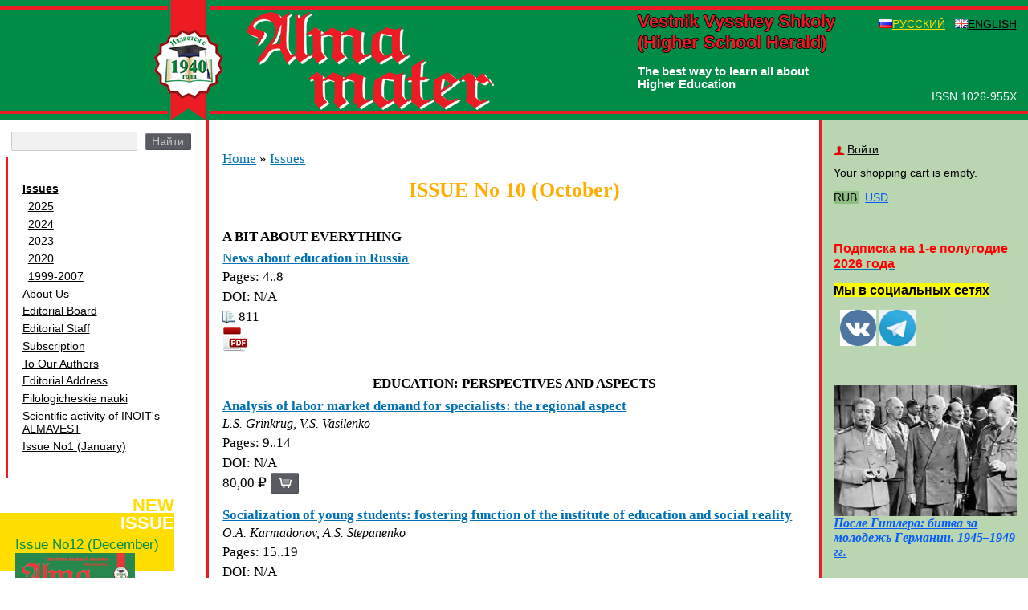

--- FILE ---
content_type: text/html; charset=utf-8
request_url: https://almavest.ru/en/archive/757
body_size: 103468
content:
<!DOCTYPE html PUBLIC "-//W3C//DTD XHTML 1.0 Transitional//EN" "http://www.w3.org/TR/xhtml1/DTD/xhtml1-transitional.dtd">
<html 
  xmlns:content="http://purl.org/rss/1.0/modules/content/"
  xmlns:dc="http://purl.org/dc/terms/"
  xmlns:foaf="http://xmlns.com/foaf/0.1/"
  xmlns:og="http://ogp.me/ns#"
  xmlns:rdfs="http://www.w3.org/2000/01/rdf-schema#"
  xmlns:sioc="http://rdfs.org/sioc/ns#"
  xmlns:sioct="http://rdfs.org/sioc/types#"
  xmlns:skos="http://www.w3.org/2004/02/skos/core#"
  xmlns:xsd="http://www.w3.org/2001/XMLSchema#" xmlns="http://www.w3.org/1999/xhtml">
<head>
<meta http-equiv="Content-Type" content="text/html; charset=utf-8" />
<meta name="Generator" content="Drupal 7 (http://drupal.org); Commerce 1" />
<link rel="shortcut icon" href="https://almavest.ru/sites/all/themes/almavest/favicon.ico" type="image/vnd.microsoft.icon" />
<title>ISSUE No 10 (October) | Vestnik Vysshey Shkoly (High School Herald)</title>
<style type="text/css" media="all">
@import url("https://almavest.ru/modules/system/system.base.css?ss6yk8");
@import url("https://almavest.ru/modules/system/system.menus.css?ss6yk8");
@import url("https://almavest.ru/modules/system/system.messages.css?ss6yk8");
@import url("https://almavest.ru/modules/system/system.theme.css?ss6yk8");
</style>
<style type="text/css" media="all">
@import url("https://almavest.ru/modules/comment/comment.css?ss6yk8");
@import url("https://almavest.ru/sites/all/modules/commerce_ajax_cart/css/commerce_ajax_cart.css?ss6yk8");
@import url("https://almavest.ru/sites/all/modules/commerce_docs/css/commerce_docs.css?ss6yk8");
@import url("https://almavest.ru/sites/all/modules/date/date_api/date.css?ss6yk8");
@import url("https://almavest.ru/modules/field/theme/field.css?ss6yk8");
@import url("https://almavest.ru/modules/node/node.css?ss6yk8");
@import url("https://almavest.ru/modules/user/user.css?ss6yk8");
@import url("https://almavest.ru/sites/all/modules/views/css/views.css?ss6yk8");
</style>
<style type="text/css" media="all">
@import url("https://almavest.ru/sites/all/modules/ctools/css/ctools.css?ss6yk8");
@import url("https://almavest.ru/sites/all/libraries/fancybox/source/jquery.fancybox.css?ss6yk8");
@import url("https://almavest.ru/modules/locale/locale.css?ss6yk8");
@import url("https://almavest.ru/sites/all/modules/yandex_metrics/css/yandex_metrics.css?ss6yk8");
@import url("https://almavest.ru/sites/all/modules/commerce_show_cart_in_layer/css/commerce_show_cart_in_layer.css?ss6yk8");
@import url("https://almavest.ru/sites/all/libraries/fontawesome/css/font-awesome.css?ss6yk8");
</style>
<style type="text/css" media="all">
@import url("https://almavest.ru/sites/all/themes/almavest/css/social-likes_birman.css?ss6yk8");
@import url("https://almavest.ru/sites/all/themes/almavest/css/style.css?ss6yk8");
</style>
<style type="text/css" media="all">
@import url("https://almavest.ru/sites/default/files/css_injector/css_injector_1.css?ss6yk8");
</style>
<script type="text/javascript" src="https://almavest.ru/sites/all/modules/jquery_update/replace/jquery/1.12/jquery.min.js?v=1.12.4"></script>
<script type="text/javascript">
<!--//--><![CDATA[//><!--
jQuery.migrateMute=true;jQuery.migrateTrace=false;
//--><!]]>
</script>
<script type="text/javascript" src="https://almavest.ru/sites/all/modules/jquery_update/replace/jquery-migrate/1/jquery-migrate.min.js?v=1"></script>
<script type="text/javascript" src="https://almavest.ru/misc/jquery-extend-3.4.0.js?v=1.12.4"></script>
<script type="text/javascript" src="https://almavest.ru/misc/jquery-html-prefilter-3.5.0-backport.js?v=1.12.4"></script>
<script type="text/javascript" src="https://almavest.ru/misc/jquery.once.js?v=1.2"></script>
<script type="text/javascript" src="https://almavest.ru/misc/drupal.js?ss6yk8"></script>
<script type="text/javascript" src="https://almavest.ru/sites/all/modules/jquery_update/js/jquery_browser.js?v=0.0.1"></script>
<script type="text/javascript" src="https://almavest.ru/sites/all/modules/jquery_update/replace/ui/external/jquery.cookie.js?v=67fb34f6a866c40d0570"></script>
<script type="text/javascript" src="https://almavest.ru/sites/all/modules/jquery_update/replace/jquery.form/4/jquery.form.min.js?v=4.2.1"></script>
<script type="text/javascript" src="https://almavest.ru/sites/all/modules/jquery_update/replace/ui/ui/minified/jquery.ui.position.min.js?v=1.10.2"></script>
<script type="text/javascript" src="https://almavest.ru/misc/ui/jquery.ui.position-1.13.0-backport.js?v=1.10.2"></script>
<script type="text/javascript" src="https://almavest.ru/misc/form-single-submit.js?v=7.98"></script>
<script type="text/javascript" src="https://almavest.ru/sites/all/modules/jquery_update/js/jquery_update.js?v=0.0.1"></script>
<script type="text/javascript" src="https://almavest.ru/misc/ajax.js?ss6yk8"></script>
<script type="text/javascript" src="https://almavest.ru/sites/all/modules/fancybox/fancybox.js?ss6yk8"></script>
<script type="text/javascript" src="https://almavest.ru/sites/all/libraries/fancybox/source/jquery.fancybox.pack.js?ss6yk8"></script>
<script type="text/javascript" src="https://almavest.ru/misc/progress.js?v=7.98"></script>
<script type="text/javascript" src="https://almavest.ru/sites/all/modules/google_analytics/googleanalytics.js?ss6yk8"></script>
<script type="text/javascript">
<!--//--><![CDATA[//><!--
(function(i,s,o,g,r,a,m){i["GoogleAnalyticsObject"]=r;i[r]=i[r]||function(){(i[r].q=i[r].q||[]).push(arguments)},i[r].l=1*new Date();a=s.createElement(o),m=s.getElementsByTagName(o)[0];a.async=1;a.src=g;m.parentNode.insertBefore(a,m)})(window,document,"script","https://www.google-analytics.com/analytics.js","ga");ga("create", "UA-15281913-6", {"cookieDomain":"auto"});ga("set", "anonymizeIp", true);ga("send", "pageview");
//--><!]]>
</script>
<script type="text/javascript" src="https://almavest.ru/sites/all/modules/ulogin/js/ulogin.async.js?ss6yk8"></script>
<script type="text/javascript" src="https://almavest.ru/sites/all/modules/commerce_show_cart_in_layer/js/commerce_show_cart_in_layer.js?ss6yk8"></script>
<script type="text/javascript" src="https://almavest.ru/sites/all/themes/almavest/scripts/jquery.sticky-kit.min.js?ss6yk8"></script>
<script type="text/javascript" src="https://almavest.ru/sites/all/themes/almavest/scripts/script.js?ss6yk8"></script>
<script type="text/javascript" src="https://almavest.ru/sites/all/themes/almavest/scripts/social-likes.min.js?ss6yk8"></script>
<script type="text/javascript">
<!--//--><![CDATA[//><!--
jQuery.extend(Drupal.settings, {"basePath":"\/","pathPrefix":"en\/","setHasJsCookie":0,"ajaxPageState":{"theme":"almavest","theme_token":"muSbKyEgWI5MDkTo7NwL1PEPw_XbL2H2_-XL475vjKA","jquery_version":"1.12","jquery_version_token":"r0SaUb-ADV2V-QNOltYbc94ZiqyIFwo-uKUXgrAn__Y","js":{"sites\/all\/modules\/commerce_ajax_cart\/js\/commerce_ajax_cart.js":1,"sites\/all\/modules\/jquery_update\/replace\/jquery\/1.12\/jquery.min.js":1,"0":1,"sites\/all\/modules\/jquery_update\/replace\/jquery-migrate\/1\/jquery-migrate.min.js":1,"misc\/jquery-extend-3.4.0.js":1,"misc\/jquery-html-prefilter-3.5.0-backport.js":1,"misc\/jquery.once.js":1,"misc\/drupal.js":1,"sites\/all\/modules\/jquery_update\/js\/jquery_browser.js":1,"sites\/all\/modules\/jquery_update\/replace\/ui\/external\/jquery.cookie.js":1,"sites\/all\/modules\/jquery_update\/replace\/jquery.form\/4\/jquery.form.min.js":1,"sites\/all\/modules\/jquery_update\/replace\/ui\/ui\/minified\/jquery.ui.position.min.js":1,"misc\/ui\/jquery.ui.position-1.13.0-backport.js":1,"misc\/form-single-submit.js":1,"sites\/all\/modules\/jquery_update\/js\/jquery_update.js":1,"misc\/ajax.js":1,"sites\/all\/modules\/fancybox\/fancybox.js":1,"sites\/all\/libraries\/fancybox\/source\/jquery.fancybox.pack.js":1,"misc\/progress.js":1,"sites\/all\/modules\/google_analytics\/googleanalytics.js":1,"1":1,"sites\/all\/modules\/ulogin\/js\/ulogin.async.js":1,"sites\/all\/modules\/commerce_show_cart_in_layer\/js\/commerce_show_cart_in_layer.js":1,"sites\/all\/themes\/almavest\/scripts\/jquery.sticky-kit.min.js":1,"sites\/all\/themes\/almavest\/scripts\/script.js":1,"sites\/all\/themes\/almavest\/scripts\/social-likes.min.js":1},"css":{"modules\/system\/system.base.css":1,"modules\/system\/system.menus.css":1,"modules\/system\/system.messages.css":1,"modules\/system\/system.theme.css":1,"modules\/comment\/comment.css":1,"sites\/all\/modules\/commerce_ajax_cart\/css\/commerce_ajax_cart.css":1,"sites\/all\/modules\/commerce_docs\/css\/commerce_docs.css":1,"sites\/all\/modules\/date\/date_api\/date.css":1,"modules\/field\/theme\/field.css":1,"modules\/node\/node.css":1,"modules\/user\/user.css":1,"sites\/all\/modules\/views\/css\/views.css":1,"sites\/all\/modules\/ctools\/css\/ctools.css":1,"sites\/all\/libraries\/fancybox\/source\/jquery.fancybox.css":1,"modules\/locale\/locale.css":1,"sites\/all\/modules\/yandex_metrics\/css\/yandex_metrics.css":1,"sites\/all\/modules\/commerce_show_cart_in_layer\/css\/commerce_show_cart_in_layer.css":1,"sites\/all\/libraries\/fontawesome\/css\/font-awesome.css":1,"sites\/all\/themes\/almavest\/css\/social-likes_birman.css":1,"sites\/all\/themes\/almavest\/css\/style.css":1,"public:\/\/css_injector\/css_injector_1.css":1}},"fancybox":[],"ajax":{"edit-submit-10001":{"callback":"commerce_ajax_cart_callback","event":"mousedown","keypress":true,"prevent":"click","url":"\/en\/system\/ajax","submit":{"_triggering_element_name":"op","_triggering_element_value":"Add to cart"}},"edit-submit-10002":{"callback":"commerce_ajax_cart_callback","event":"mousedown","keypress":true,"prevent":"click","url":"\/en\/system\/ajax","submit":{"_triggering_element_name":"op","_triggering_element_value":"Add to cart"}},"edit-submit-10003":{"callback":"commerce_ajax_cart_callback","event":"mousedown","keypress":true,"prevent":"click","url":"\/en\/system\/ajax","submit":{"_triggering_element_name":"op","_triggering_element_value":"Add to cart"}},"edit-submit-10004":{"callback":"commerce_ajax_cart_callback","event":"mousedown","keypress":true,"prevent":"click","url":"\/en\/system\/ajax","submit":{"_triggering_element_name":"op","_triggering_element_value":"Add to cart"}},"edit-submit-10005":{"callback":"commerce_ajax_cart_callback","event":"mousedown","keypress":true,"prevent":"click","url":"\/en\/system\/ajax","submit":{"_triggering_element_name":"op","_triggering_element_value":"Add to cart"}},"edit-submit-10006":{"callback":"commerce_ajax_cart_callback","event":"mousedown","keypress":true,"prevent":"click","url":"\/en\/system\/ajax","submit":{"_triggering_element_name":"op","_triggering_element_value":"Add to cart"}},"edit-submit-10007":{"callback":"commerce_ajax_cart_callback","event":"mousedown","keypress":true,"prevent":"click","url":"\/en\/system\/ajax","submit":{"_triggering_element_name":"op","_triggering_element_value":"Add to cart"}},"edit-submit-10008":{"callback":"commerce_ajax_cart_callback","event":"mousedown","keypress":true,"prevent":"click","url":"\/en\/system\/ajax","submit":{"_triggering_element_name":"op","_triggering_element_value":"Add to cart"}},"edit-submit-10009":{"callback":"commerce_ajax_cart_callback","event":"mousedown","keypress":true,"prevent":"click","url":"\/en\/system\/ajax","submit":{"_triggering_element_name":"op","_triggering_element_value":"Add to cart"}},"edit-submit-10010":{"callback":"commerce_ajax_cart_callback","event":"mousedown","keypress":true,"prevent":"click","url":"\/en\/system\/ajax","submit":{"_triggering_element_name":"op","_triggering_element_value":"Add to cart"}},"edit-submit-10011":{"callback":"commerce_ajax_cart_callback","event":"mousedown","keypress":true,"prevent":"click","url":"\/en\/system\/ajax","submit":{"_triggering_element_name":"op","_triggering_element_value":"Add to cart"}},"edit-submit-10012":{"callback":"commerce_ajax_cart_callback","event":"mousedown","keypress":true,"prevent":"click","url":"\/en\/system\/ajax","submit":{"_triggering_element_name":"op","_triggering_element_value":"Add to cart"}},"edit-submit-10013":{"callback":"commerce_ajax_cart_callback","event":"mousedown","keypress":true,"prevent":"click","url":"\/en\/system\/ajax","submit":{"_triggering_element_name":"op","_triggering_element_value":"Add to cart"}},"edit-submit-10014":{"callback":"commerce_ajax_cart_callback","event":"mousedown","keypress":true,"prevent":"click","url":"\/en\/system\/ajax","submit":{"_triggering_element_name":"op","_triggering_element_value":"Add to cart"}},"edit-submit-10015":{"callback":"commerce_ajax_cart_callback","event":"mousedown","keypress":true,"prevent":"click","url":"\/en\/system\/ajax","submit":{"_triggering_element_name":"op","_triggering_element_value":"Add to cart"}},"edit-submit-10016":{"callback":"commerce_ajax_cart_callback","event":"mousedown","keypress":true,"prevent":"click","url":"\/en\/system\/ajax","submit":{"_triggering_element_name":"op","_triggering_element_value":"Add to cart"}},"edit-submit-10017":{"callback":"commerce_ajax_cart_callback","event":"mousedown","keypress":true,"prevent":"click","url":"\/en\/system\/ajax","submit":{"_triggering_element_name":"op","_triggering_element_value":"Add to cart"}},"edit-submit-10018":{"callback":"commerce_ajax_cart_callback","event":"mousedown","keypress":true,"prevent":"click","url":"\/en\/system\/ajax","submit":{"_triggering_element_name":"op","_triggering_element_value":"Add to cart"}},"edit-submit-10019":{"callback":"commerce_ajax_cart_callback","event":"mousedown","keypress":true,"prevent":"click","url":"\/en\/system\/ajax","submit":{"_triggering_element_name":"op","_triggering_element_value":"Add to cart"}},"edit-submit-10020":{"callback":"commerce_ajax_cart_callback","event":"mousedown","keypress":true,"prevent":"click","url":"\/en\/system\/ajax","submit":{"_triggering_element_name":"op","_triggering_element_value":"Add to cart"}},"edit-submit-10021":{"callback":"commerce_ajax_cart_callback","event":"mousedown","keypress":true,"prevent":"click","url":"\/en\/system\/ajax","submit":{"_triggering_element_name":"op","_triggering_element_value":"Add to cart"}},"edit-submit-10022":{"callback":"commerce_ajax_cart_callback","event":"mousedown","keypress":true,"prevent":"click","url":"\/en\/system\/ajax","submit":{"_triggering_element_name":"op","_triggering_element_value":"Add to cart"}},"edit-submit-10023":{"callback":"commerce_ajax_cart_callback","event":"mousedown","keypress":true,"prevent":"click","url":"\/en\/system\/ajax","submit":{"_triggering_element_name":"op","_triggering_element_value":"Add to cart"}},"edit-submit-10024":{"callback":"commerce_ajax_cart_callback","event":"mousedown","keypress":true,"prevent":"click","url":"\/en\/system\/ajax","submit":{"_triggering_element_name":"op","_triggering_element_value":"Add to cart"}},"edit-submit-10025":{"callback":"commerce_ajax_cart_callback","event":"mousedown","keypress":true,"prevent":"click","url":"\/en\/system\/ajax","submit":{"_triggering_element_name":"op","_triggering_element_value":"Add to cart"}},"edit-submit-10026":{"callback":"commerce_ajax_cart_callback","event":"mousedown","keypress":true,"prevent":"click","url":"\/en\/system\/ajax","submit":{"_triggering_element_name":"op","_triggering_element_value":"Add to cart"}},"edit-submit-10027":{"callback":"commerce_ajax_cart_callback","event":"mousedown","keypress":true,"prevent":"click","url":"\/en\/system\/ajax","submit":{"_triggering_element_name":"op","_triggering_element_value":"Add to cart"}},"edit-submit-10028":{"callback":"commerce_ajax_cart_callback","event":"mousedown","keypress":true,"prevent":"click","url":"\/en\/system\/ajax","submit":{"_triggering_element_name":"op","_triggering_element_value":"Add to cart"}}},"urlIsAjaxTrusted":{"\/en\/system\/ajax":true,"\/en\/archive\/757":true,"\/en\/search":true,"\/en\/archive\/757?destination=archive\/757":true},"googleanalytics":{"trackOutbound":1,"trackMailto":1,"trackDownload":1,"trackDownloadExtensions":"7z|aac|arc|arj|asf|asx|avi|bin|csv|doc(x|m)?|dot(x|m)?|exe|flv|gif|gz|gzip|hqx|jar|jpe?g|js|mp(2|3|4|e?g)|mov(ie)?|msi|msp|pdf|phps|png|ppt(x|m)?|pot(x|m)?|pps(x|m)?|ppam|sld(x|m)?|thmx|qtm?|ra(m|r)?|sea|sit|tar|tgz|torrent|txt|wav|wma|wmv|wpd|xls(x|m|b)?|xlt(x|m)|xlam|xml|z|zip"},"ulogin":["ulogin"],"commerce_ajax_cart":{"position":{"my":"left top","at":"left bottom","collision":""},"update_url":"\/en\/cart\/ajax\/update","update_url_block":"\/en\/cart\/ajax\/block","ajax_url":"\/en\/cart\/ajax","text":"There is no product in your cart"},"commerce_show_cart_in_layer":{"quantity_input":"[name^=edit_quantity]","delete_input":"[name^=delete-line-item]","update_url":"\/en\/cart\/ajax\/updateinlayer","checkout_url":"\/en\/checkout","event":"valuechanged"}});
//--><!]]>
</script>
	<meta name="viewport" content="initial-scale=1.0; width=device-width;" />
</head>
<body class="html not-front not-logged-in two-sidebars page-archive page-archive- page-archive-757 chrome chrome131 mac desktop i18n-en">
    <div id="layout" class="container page">
  <div id="top">
    <div id="line-top" class="line"></div>
    <div id="line-bottom" class="line"></div>
    <div id="hide-line"></div>
    <a href="/" id="logomobile"><img src="/sites/all/themes/almavest/i/almavest-mobile.png" alt="Alma Mater"/></a>
    <a href="/"><img id="logo" src="/sites/all/themes/almavest/i/almavest.png"/></a>

      <div class="region region-header">
    <div id="block-block-2" class="block block-block issn">

    
  <div  class="block-content content">
    <div id="issn">ISSN 1026-955X</div>  </div>
</div>
<div id="block-block-1" class="block block-block">

    
  <div  class="block-content content">
    <div id="vestnik">Vestnik Vysshey Shkoly (Higher School Herald)<div id="way">The best way to learn all about Higher Education</div></div>  </div>
</div>
<div id="block-locale-language" class="block block-locale">

    <div class="block-title">Languages</div>
  
  <div  class="block-content content">
    <ul class="language-switcher-locale-url"><li class="ru first"><a href="/ru/archive/757" class="language-link" xml:lang="ru">Русский</a></li>
<li class="en last active"><a href="/en/archive/757" class="language-link active" xml:lang="en">English</a></li>
</ul>  </div>
</div>
<div id="block-block-9" class="block block-block buter mobile">

    
  <div  class="block-content content">
    <p>=</p>
  </div>
</div>
  </div>
    <!--div id="vestnik">
      <xsl:value-of select="$block[@name='VESTNIK']/@textvalue"
                    disable-output-escaping="yes"/>
    </div>
    <div id="issn">
      <xsl:value-of select="$block[@name='ISSN']/@textvalue"
                    disable-output-escaping="yes"/>
    </div>
    <xsl:call-template name="icon-controls"/>
    <xsl:call-template name="lang-menu"/-->
  </div>
  <div id="wrapper">
    <div>
      <div>
          <div class="region region-sidebar-first">
    <div id="block-views-exp-ppp-page" class="block block-views">

    
  <div  class="block-content content">
    <form action="/en/search" method="get" id="views-exposed-form-ppp-page" accept-charset="UTF-8"><div><div class="views-exposed-form">
  <div class="views-exposed-widgets clearfix">
          <div id="edit-query-wrapper" class="views-exposed-widget views-widget-filter-search_api_views_fulltext">
                        <div class="views-widget">
          <div class="form-item form-type-textfield form-item-query">
 <input type="text" id="edit-query" name="query" value="" size="30" maxlength="128" class="form-text" />
</div>
        </div>
              </div>
                    <div class="views-exposed-widget views-submit-button">
      <input type="submit" id="edit-submit-ppp" value="Найти" class="form-submit" />    </div>
      </div>
</div>
</div></form>  </div>
</div>
<div id="block-menu-block-1" class="block block-menu-block mainmenu">

    
  <div  class="block-content content">
    <div class="menu-block-wrapper menu-block-1 menu-name-main-menu parent-mlid-0 menu-level-1">
  <ul class="menu"><li class="first expanded active-trail menu-mlid-1578"><a href="/en/archive" class="active-trail">Issues</a><ul class="menu"><li class="first collapsed menu-mlid-9033"><a href="/en/archive/4246" title="">2025</a></li>
<li class="leaf menu-mlid-9029"><a href="https://almavest.ru/ru/archive/4042" title="">2024</a></li>
<li class="collapsed menu-mlid-9012"><a href="https://almavest.ru/ru/archive/3843" title="">2023</a></li>
<li class="collapsed menu-mlid-7506"><a href="/en/archive/3145" title="">2020</a></li>
<li class="last leaf menu-mlid-7505"><a href="/en/archive/811" title="">1999-2007</a></li>
</ul></li>
<li class="leaf menu-mlid-478"><a href="/en/node/86">About Us</a></li>
<li class="leaf menu-mlid-481"><a href="/en/node/89">Editorial Board</a></li>
<li class="leaf menu-mlid-480"><a href="/en/node/88">Editorial Staff</a></li>
<li class="leaf menu-mlid-482"><a href="/en/node/90">Subscription</a></li>
<li class="leaf menu-mlid-483"><a href="/en/node/91">To Our Authors</a></li>
<li class="leaf menu-mlid-479"><a href="/en/node/87">Editorial Address</a></li>
<li class="leaf menu-mlid-486"><a href="/en/node/98">Filologicheskie nauki</a></li>
<li class="leaf menu-mlid-485"><a href="/en/node/96">Scientific activity of INOIT&#039;s ALMAVEST</a></li>
<li class="last leaf menu-mlid-9043"><a href="https://almavest.ru/ru/archive/3844" title="">Issue No1 (January)</a></li>
</ul></div>
  </div>
</div>
<div id="block-views-new-ussie-block" class="block block-views new-issue">

    
  <div  class="block-content content">
    <div class="view view-new-ussie view-id-new_ussie view-display-id-block view-dom-id-a890981ce9c8aa9ec4498092b5c251ea">
        
  
  
      <div class="view-content">
        <div class="views-row views-row-1 views-row-odd views-row-first views-row-last">
      
  <div class="views-field views-field-name">        <span class="field-content"><a href="/en/archive/4396"><div id="new-number"> <div id="nnt"><p><span>New</span> <span>Issue</span></p></div> <div id="nnd"> <ins>Issue No12 (December)</ins><br /> <img typeof="foaf:Image" src="https://almavest.ru/sites/default/files/%D0%9E%D0%B1%D0%BB%D0%BE%D0%B6%D0%BA%D0%B0_%D0%90%D0%9C_25_12.png" width="149" height="205" alt="" /></div> </div></a></span>  </div>  </div>
    </div>
  
  
  
  
  
  
</div>  </div>
</div>
<div id="block-block-7" class="block block-block">

    
  <div  class="block-content content">
    <p style="text-align: center;"><img alt="" height="194" src="/UserFiles/1sorbonne.jpg" width="280" /><br />
	<img alt="" height="198" src="/UserFiles/univer_2_dalnevostochnyi_gu.jpg" width="280" /><br />
	<img alt="" height="197" src="/UserFiles/univer_3_Kembridj.jpg" width="280" /><br />
	<img alt="" height="147" src="/UserFiles/univer_4_mgtu.jpg" width="280" /><br />
	<img alt="" height="162" src="/UserFiles/univer_5_Oksford2.jpg" width="280" /><br />
	<img alt="" height="179" src="/UserFiles/univer_6_SibFU.jpg" width="280" /></p>

<p> </p>

<p style="text-align: center;"> </p>
  </div>
</div>
  </div>
        <!--xsl:call-template name="main-menu">
          <xsl:with-param name="id" select="'mainmenu'"/>
          <xsl:with-param name="with-ins" select="false()"/>
          <xsl:with-param name="show-submenu" select="false()"/>
        </xsl:call-template>
        <xsl:call-template name="new-number"/>
        <div class="align_center">
          <div class="align_center_to_left">
            <div class="align_center_to_right">
              <xsl:value-of select="$block[@name='LEFT_COLUMN']"
                            disable-output-escaping="yes"/>
              <div>
                <xsl:value-of select="$block/@test"
                              disable-output-escaping="yes"/>
              </div>
            </div>
          </div>
        </div-->
      </div>
    </div>
    <div>
      <div id="content">
                  <div id="breadcrumb" class="clearfix"><h2 class="element-invisible">You are here</h2><div class="breadcrumb"><a href="/en">Home</a> » <a href="/en/archive">Issues</a></div></div>
        
        
        
                  <h1 class="title" id="page-title">ISSUE No 10 (October)</h1>
        
        
                  <div class="tabs"></div>
        
        
        
                  <div class="region region-content">
    <div id="block-system-main" class="block block-system">

    
  <div  class="block-content content">
    <div class="view view-archive-original view-id-archive_original view-display-id-page articles-list view-dom-id-b48f7410c187aa0f91061c9d6d68cbb6">
        
  
  
      <div class="view-content">
        <h3>A BIT ABOUT EVERYTHING</h3>
  <div class="views-row views-row-1 views-row-odd views-row-first views-row-last">
      
  <div class="views-field views-field-title-field-et">        <h2 class="field-content"><a href="/en/archive/757/2344">News about education in Russia</a></h2>  </div>  
  <div class="views-field views-field-views-conditional-1 authors">        <span class="field-content"></span>  </div>  
  <div class="views-field views-field-field-page-start">    <span class="views-label views-label-field-page-start">Pages: </span>    <span class="field-content">4..8</span>  </div>  
  <div class="views-field views-field-field-doi">        <div class="field-content">DOI: N/A</div>  </div>  
  <div class="views-field views-field-field-views-count-et views-count">        <div class="field-content">811</div>  </div>  
  <div class="views-field views-field-views-conditional article-cart">        <span class="field-content"><a href="https://almavest.ru/en/system/files/1_47.pdf"><img src="/sites/all/themes/almavest/i/pdf.png"/></a></span>  </div>  
  <div class="views-field views-field-edit-node">        <span class="field-content"></span>  </div>  </div>
  <h3>EDUCATION: PERSPECTIVES AND ASPECTS</h3>
  <div class="views-row views-row-1 views-row-odd views-row-first">
      
  <div class="views-field views-field-title-field-et">        <h2 class="field-content"><a href="/en/archive/757/2343">Analysis of labor market demand for specialists: the regional aspect</a></h2>  </div>  
  <div class="views-field views-field-views-conditional-1 authors">        <span class="field-content">L.S. Grinkrug, V.S. Vasilenko</span>  </div>  
  <div class="views-field views-field-field-page-start">    <span class="views-label views-label-field-page-start">Pages: </span>    <span class="field-content">9..14</span>  </div>  
  <div class="views-field views-field-field-doi">        <div class="field-content">DOI: N/A</div>  </div>  
  <div class="views-field views-field-field-views-count-et views-count">        <div class="field-content"></div>  </div>  
  <div class="views-field views-field-views-conditional article-cart">        <span class="field-content"><div class="price">80,00 ₽</div><div class="add-to-cart"><form class="commerce-add-to-cart commerce-cart-add-to-cart-form-946" autocomplete="off" action="/en/archive/757" method="post" id="commerce-cart-add-to-cart-form-946" accept-charset="UTF-8"><div><input type="hidden" name="product_id" value="946" />
<input type="hidden" name="form_build_id" value="form-qUvnf3wyX0sLWVX1dREtvixXXn5CHiFlqSnz7LKcFDc" />
<input type="hidden" name="form_id" value="commerce_cart_add_to_cart_form_946" />
<div id="edit-line-item-fields--2" class="form-wrapper"></div><input type="hidden" name="quantity" value="1" />
<input type="submit" id="edit-submit-10002" name="op" value="Add to cart" class="form-submit" /></div></form></div></span>  </div>  
  <div class="views-field views-field-edit-node">        <span class="field-content"></span>  </div>  </div>
  <div class="views-row views-row-2 views-row-even views-row-last">
      
  <div class="views-field views-field-title-field-et">        <h2 class="field-content"><a href="/en/archive/757/2342">Socialization of young students: fostering function of the institute of education and social reality</a></h2>  </div>  
  <div class="views-field views-field-views-conditional-1 authors">        <span class="field-content">O.A. Karmadonov, A.S. Stepanenko</span>  </div>  
  <div class="views-field views-field-field-page-start">    <span class="views-label views-label-field-page-start">Pages: </span>    <span class="field-content">15..19</span>  </div>  
  <div class="views-field views-field-field-doi">        <div class="field-content">DOI: N/A</div>  </div>  
  <div class="views-field views-field-field-views-count-et views-count">        <div class="field-content"></div>  </div>  
  <div class="views-field views-field-views-conditional article-cart">        <span class="field-content"><div class="price">80,00 ₽</div><div class="add-to-cart"><form class="commerce-add-to-cart commerce-cart-add-to-cart-form-945" autocomplete="off" action="/en/archive/757" method="post" id="commerce-cart-add-to-cart-form-945" accept-charset="UTF-8"><div><input type="hidden" name="product_id" value="945" />
<input type="hidden" name="form_build_id" value="form-5-gD-dap7TKWEFXKLanudh5PTSJcAwfpIfIhLM7Ls00" />
<input type="hidden" name="form_id" value="commerce_cart_add_to_cart_form_945" />
<div id="edit-line-item-fields--3" class="form-wrapper"></div><input type="hidden" name="quantity" value="1" />
<input type="submit" id="edit-submit-10003" name="op" value="Add to cart" class="form-submit" /></div></form></div></span>  </div>  
  <div class="views-field views-field-edit-node">        <span class="field-content"></span>  </div>  </div>
  <h3>PHILOSOPHY AND SOCIOLOGY OF EDUCATION</h3>
  <div class="views-row views-row-1 views-row-odd views-row-first">
      
  <div class="views-field views-field-title-field-et">        <h2 class="field-content"><a href="/en/archive/757/2341">Philosophic axiology of education. Part three. New education for new Russia</a></h2>  </div>  
  <div class="views-field views-field-views-conditional-1 authors">        <span class="field-content">V.K. Baturin</span>  </div>  
  <div class="views-field views-field-field-page-start">    <span class="views-label views-label-field-page-start">Pages: </span>    <span class="field-content">20..22</span>  </div>  
  <div class="views-field views-field-field-doi">        <div class="field-content">DOI: N/A</div>  </div>  
  <div class="views-field views-field-field-views-count-et views-count">        <div class="field-content"></div>  </div>  
  <div class="views-field views-field-views-conditional article-cart">        <span class="field-content"><div class="price">80,00 ₽</div><div class="add-to-cart"><form class="commerce-add-to-cart commerce-cart-add-to-cart-form-944" autocomplete="off" action="/en/archive/757" method="post" id="commerce-cart-add-to-cart-form-944" accept-charset="UTF-8"><div><input type="hidden" name="product_id" value="944" />
<input type="hidden" name="form_build_id" value="form-7q_gIdEJT1kJSQ8d4a2zyxeBf1bldVwMbvEnozbrE_A" />
<input type="hidden" name="form_id" value="commerce_cart_add_to_cart_form_944" />
<div id="edit-line-item-fields--4" class="form-wrapper"></div><input type="hidden" name="quantity" value="1" />
<input type="submit" id="edit-submit-10004" name="op" value="Add to cart" class="form-submit" /></div></form></div></span>  </div>  
  <div class="views-field views-field-edit-node">        <span class="field-content"></span>  </div>  </div>
  <div class="views-row views-row-2 views-row-even">
      
  <div class="views-field views-field-title-field-et">        <h2 class="field-content"><a href="/en/archive/757/2340">Modernization of education: problems of innovative development of the society</a></h2>  </div>  
  <div class="views-field views-field-views-conditional-1 authors">        <span class="field-content">K.B. Safonov</span>  </div>  
  <div class="views-field views-field-field-page-start">    <span class="views-label views-label-field-page-start">Pages: </span>    <span class="field-content">22..25</span>  </div>  
  <div class="views-field views-field-field-doi">        <div class="field-content">DOI: N/A</div>  </div>  
  <div class="views-field views-field-field-views-count-et views-count">        <div class="field-content"></div>  </div>  
  <div class="views-field views-field-views-conditional article-cart">        <span class="field-content"><div class="price">80,00 ₽</div><div class="add-to-cart"><form class="commerce-add-to-cart commerce-cart-add-to-cart-form-943" autocomplete="off" action="/en/archive/757" method="post" id="commerce-cart-add-to-cart-form-943" accept-charset="UTF-8"><div><input type="hidden" name="product_id" value="943" />
<input type="hidden" name="form_build_id" value="form-M828sK4zlFXfHQ7xNuo_7Zl8fogFKw2xRm89cxTpy7s" />
<input type="hidden" name="form_id" value="commerce_cart_add_to_cart_form_943" />
<div id="edit-line-item-fields--5" class="form-wrapper"></div><input type="hidden" name="quantity" value="1" />
<input type="submit" id="edit-submit-10005" name="op" value="Add to cart" class="form-submit" /></div></form></div></span>  </div>  
  <div class="views-field views-field-edit-node">        <span class="field-content"></span>  </div>  </div>
  <div class="views-row views-row-3 views-row-odd">
      
  <div class="views-field views-field-title-field-et">        <h2 class="field-content"><a href="/en/archive/757/2339">Influence of informatization of society on changes in value-semantic characteristics of vocational education</a></h2>  </div>  
  <div class="views-field views-field-views-conditional-1 authors">        <span class="field-content">O.V. Romanova</span>  </div>  
  <div class="views-field views-field-field-page-start">    <span class="views-label views-label-field-page-start">Pages: </span>    <span class="field-content">26..30</span>  </div>  
  <div class="views-field views-field-field-doi">        <div class="field-content">DOI: N/A</div>  </div>  
  <div class="views-field views-field-field-views-count-et views-count">        <div class="field-content"></div>  </div>  
  <div class="views-field views-field-views-conditional article-cart">        <span class="field-content"><div class="price">80,00 ₽</div><div class="add-to-cart"><form class="commerce-add-to-cart commerce-cart-add-to-cart-form-942" autocomplete="off" action="/en/archive/757" method="post" id="commerce-cart-add-to-cart-form-942" accept-charset="UTF-8"><div><input type="hidden" name="product_id" value="942" />
<input type="hidden" name="form_build_id" value="form-YdmBU0a3rzKgWJEyGJSsClCG8AXl_UZj6ofj5YtHbl0" />
<input type="hidden" name="form_id" value="commerce_cart_add_to_cart_form_942" />
<div id="edit-line-item-fields--6" class="form-wrapper"></div><input type="hidden" name="quantity" value="1" />
<input type="submit" id="edit-submit-10006" name="op" value="Add to cart" class="form-submit" /></div></form></div></span>  </div>  
  <div class="views-field views-field-edit-node">        <span class="field-content"></span>  </div>  </div>
  <div class="views-row views-row-4 views-row-even views-row-last">
      
  <div class="views-field views-field-title-field-et">        <h2 class="field-content"><a href="/en/archive/757/2338">Staffing in the sphere of general education: professional training possibilities. The case of Vologda region</a></h2>  </div>  
  <div class="views-field views-field-views-conditional-1 authors">        <span class="field-content">M.A. Golovchin, T.S. Soloviova</span>  </div>  
  <div class="views-field views-field-field-page-start">    <span class="views-label views-label-field-page-start">Pages: </span>    <span class="field-content">30..34</span>  </div>  
  <div class="views-field views-field-field-doi">        <div class="field-content">DOI: N/A</div>  </div>  
  <div class="views-field views-field-field-views-count-et views-count">        <div class="field-content"></div>  </div>  
  <div class="views-field views-field-views-conditional article-cart">        <span class="field-content"><div class="price">80,00 ₽</div><div class="add-to-cart"><form class="commerce-add-to-cart commerce-cart-add-to-cart-form-941" autocomplete="off" action="/en/archive/757" method="post" id="commerce-cart-add-to-cart-form-941" accept-charset="UTF-8"><div><input type="hidden" name="product_id" value="941" />
<input type="hidden" name="form_build_id" value="form-byEf6QEhjkm-GkFSkrJDFoVO6TPD3x2kUz0wA_wus3s" />
<input type="hidden" name="form_id" value="commerce_cart_add_to_cart_form_941" />
<div id="edit-line-item-fields--7" class="form-wrapper"></div><input type="hidden" name="quantity" value="1" />
<input type="submit" id="edit-submit-10007" name="op" value="Add to cart" class="form-submit" /></div></form></div></span>  </div>  
  <div class="views-field views-field-edit-node">        <span class="field-content"></span>  </div>  </div>
  <h3>PRACTICE OF HIGHER SCHOOL</h3>
  <div class="views-row views-row-1 views-row-odd views-row-first">
      
  <div class="views-field views-field-title-field-et">        <h2 class="field-content"><a href="/en/archive/757/2337">Personal measurement as an imperative to informatization of education in the high school</a></h2>  </div>  
  <div class="views-field views-field-views-conditional-1 authors">        <span class="field-content">A.I. Shutenko</span>  </div>  
  <div class="views-field views-field-field-page-start">    <span class="views-label views-label-field-page-start">Pages: </span>    <span class="field-content">35..39</span>  </div>  
  <div class="views-field views-field-field-doi">        <div class="field-content">DOI: N/A</div>  </div>  
  <div class="views-field views-field-field-views-count-et views-count">        <div class="field-content"></div>  </div>  
  <div class="views-field views-field-views-conditional article-cart">        <span class="field-content"><div class="price">80,00 ₽</div><div class="add-to-cart"><form class="commerce-add-to-cart commerce-cart-add-to-cart-form-940" autocomplete="off" action="/en/archive/757" method="post" id="commerce-cart-add-to-cart-form-940" accept-charset="UTF-8"><div><input type="hidden" name="product_id" value="940" />
<input type="hidden" name="form_build_id" value="form-SL1kO-ArUHk_0Ea6wA5F8zYEA7EQ3Tz4qLpJ-8C8hOY" />
<input type="hidden" name="form_id" value="commerce_cart_add_to_cart_form_940" />
<div id="edit-line-item-fields--8" class="form-wrapper"></div><input type="hidden" name="quantity" value="1" />
<input type="submit" id="edit-submit-10008" name="op" value="Add to cart" class="form-submit" /></div></form></div></span>  </div>  
  <div class="views-field views-field-edit-node">        <span class="field-content"></span>  </div>  </div>
  <div class="views-row views-row-2 views-row-even">
      
  <div class="views-field views-field-title-field-et">        <h2 class="field-content"><a href="/en/archive/757/2336">Model of information technologies application in students’ self-study</a></h2>  </div>  
  <div class="views-field views-field-views-conditional-1 authors">        <span class="field-content">E.K. Gitman, Yu.Yu. Timkina</span>  </div>  
  <div class="views-field views-field-field-page-start">    <span class="views-label views-label-field-page-start">Pages: </span>    <span class="field-content">40..43</span>  </div>  
  <div class="views-field views-field-field-doi">        <div class="field-content">DOI: N/A</div>  </div>  
  <div class="views-field views-field-field-views-count-et views-count">        <div class="field-content"></div>  </div>  
  <div class="views-field views-field-views-conditional article-cart">        <span class="field-content"><div class="price">80,00 ₽</div><div class="add-to-cart"><form class="commerce-add-to-cart commerce-cart-add-to-cart-form-939" autocomplete="off" action="/en/archive/757" method="post" id="commerce-cart-add-to-cart-form-939" accept-charset="UTF-8"><div><input type="hidden" name="product_id" value="939" />
<input type="hidden" name="form_build_id" value="form-MN5u7Tu5tH0Wn0FWJGkkxdcKdFcLEI8y876QXTXYUKM" />
<input type="hidden" name="form_id" value="commerce_cart_add_to_cart_form_939" />
<div id="edit-line-item-fields--9" class="form-wrapper"></div><input type="hidden" name="quantity" value="1" />
<input type="submit" id="edit-submit-10009" name="op" value="Add to cart" class="form-submit" /></div></form></div></span>  </div>  
  <div class="views-field views-field-edit-node">        <span class="field-content"></span>  </div>  </div>
  <div class="views-row views-row-3 views-row-odd">
      
  <div class="views-field views-field-title-field-et">        <h2 class="field-content"><a href="/en/archive/757/2335">Didactic basing of parameters of remote technologies in education</a></h2>  </div>  
  <div class="views-field views-field-views-conditional-1 authors">        <span class="field-content">S.K. Khalandarova</span>  </div>  
  <div class="views-field views-field-field-page-start">    <span class="views-label views-label-field-page-start">Pages: </span>    <span class="field-content">43..46</span>  </div>  
  <div class="views-field views-field-field-doi">        <div class="field-content">DOI: N/A</div>  </div>  
  <div class="views-field views-field-field-views-count-et views-count">        <div class="field-content"></div>  </div>  
  <div class="views-field views-field-views-conditional article-cart">        <span class="field-content"><div class="price">80,00 ₽</div><div class="add-to-cart"><form class="commerce-add-to-cart commerce-cart-add-to-cart-form-938" autocomplete="off" action="/en/archive/757" method="post" id="commerce-cart-add-to-cart-form-938" accept-charset="UTF-8"><div><input type="hidden" name="product_id" value="938" />
<input type="hidden" name="form_build_id" value="form-y30SyAP7-RzA-ntpW9CsalxrwS-FiYqXIoOPTfceaeo" />
<input type="hidden" name="form_id" value="commerce_cart_add_to_cart_form_938" />
<div id="edit-line-item-fields--10" class="form-wrapper"></div><input type="hidden" name="quantity" value="1" />
<input type="submit" id="edit-submit-10010" name="op" value="Add to cart" class="form-submit" /></div></form></div></span>  </div>  
  <div class="views-field views-field-edit-node">        <span class="field-content"></span>  </div>  </div>
  <div class="views-row views-row-4 views-row-even views-row-last">
      
  <div class="views-field views-field-title-field-et">        <h2 class="field-content"><a href="/en/archive/757/2334">On the training practice of future ballet art specialists</a></h2>  </div>  
  <div class="views-field views-field-views-conditional-1 authors">        <span class="field-content">V.M. Isakov</span>  </div>  
  <div class="views-field views-field-field-page-start">    <span class="views-label views-label-field-page-start">Pages: </span>    <span class="field-content">47..51</span>  </div>  
  <div class="views-field views-field-field-doi">        <div class="field-content">DOI: N/A</div>  </div>  
  <div class="views-field views-field-field-views-count-et views-count">        <div class="field-content"></div>  </div>  
  <div class="views-field views-field-views-conditional article-cart">        <span class="field-content"><div class="price">80,00 ₽</div><div class="add-to-cart"><form class="commerce-add-to-cart commerce-cart-add-to-cart-form-937" autocomplete="off" action="/en/archive/757" method="post" id="commerce-cart-add-to-cart-form-937" accept-charset="UTF-8"><div><input type="hidden" name="product_id" value="937" />
<input type="hidden" name="form_build_id" value="form-Tr380lhcuAn3FCbp2hNkE4rdJhJPEytvqVoRSf_bK9M" />
<input type="hidden" name="form_id" value="commerce_cart_add_to_cart_form_937" />
<div id="edit-line-item-fields--11" class="form-wrapper"></div><input type="hidden" name="quantity" value="1" />
<input type="submit" id="edit-submit-10011" name="op" value="Add to cart" class="form-submit" /></div></form></div></span>  </div>  
  <div class="views-field views-field-edit-node">        <span class="field-content"></span>  </div>  </div>
  <h3>PEDAGOGY AND PSYCHOLOGY</h3>
  <div class="views-row views-row-1 views-row-odd views-row-first">
      
  <div class="views-field views-field-title-field-et">        <h2 class="field-content"><a href="/en/archive/757/2333">Could pre-higher education pave the way for Russia into the Bologna process. Part one. Specialist of the future is the person of culture</a></h2>  </div>  
  <div class="views-field views-field-views-conditional-1 authors">        <span class="field-content">M.L. Lurie, L.I. Lurie</span>  </div>  
  <div class="views-field views-field-field-page-start">    <span class="views-label views-label-field-page-start">Pages: </span>    <span class="field-content">52..56</span>  </div>  
  <div class="views-field views-field-field-doi">        <div class="field-content"></div>  </div>  
  <div class="views-field views-field-field-views-count-et views-count">        <div class="field-content"></div>  </div>  
  <div class="views-field views-field-views-conditional article-cart">        <span class="field-content"><div class="price">80,00 ₽</div><div class="add-to-cart"><form class="commerce-add-to-cart commerce-cart-add-to-cart-form-936" autocomplete="off" action="/en/archive/757" method="post" id="commerce-cart-add-to-cart-form-936" accept-charset="UTF-8"><div><input type="hidden" name="product_id" value="936" />
<input type="hidden" name="form_build_id" value="form-L-8GJLgjRiW_KTCFfbBCrUYnuGd7CLm-Ou56JfKJdtA" />
<input type="hidden" name="form_id" value="commerce_cart_add_to_cart_form_936" />
<div id="edit-line-item-fields--12" class="form-wrapper"></div><input type="hidden" name="quantity" value="1" />
<input type="submit" id="edit-submit-10012" name="op" value="Add to cart" class="form-submit" /></div></form></div></span>  </div>  
  <div class="views-field views-field-edit-node">        <span class="field-content"></span>  </div>  </div>
  <div class="views-row views-row-2 views-row-even">
      
  <div class="views-field views-field-title-field-et">        <h2 class="field-content"><a href="/en/archive/757/2317">Theoretical aspects of integration of ecological education and professional training in humanitarian high school </a></h2>  </div>  
  <div class="views-field views-field-views-conditional-1 authors">        <span class="field-content">Yu.M. Grishaeva</span>  </div>  
  <div class="views-field views-field-field-page-start">    <span class="views-label views-label-field-page-start">Pages: </span>    <span class="field-content">56..60</span>  </div>  
  <div class="views-field views-field-field-doi">        <div class="field-content"></div>  </div>  
  <div class="views-field views-field-field-views-count-et views-count">        <div class="field-content"></div>  </div>  
  <div class="views-field views-field-views-conditional article-cart">        <span class="field-content"><div class="price">80,00 ₽</div><div class="add-to-cart"><form class="commerce-add-to-cart commerce-cart-add-to-cart-form-920" autocomplete="off" action="/en/archive/757" method="post" id="commerce-cart-add-to-cart-form-920" accept-charset="UTF-8"><div><input type="hidden" name="product_id" value="920" />
<input type="hidden" name="form_build_id" value="form-AlWQ3c7_8kPE7TROObG0F6U7-3oZ-xPUIIfmXxsWqlA" />
<input type="hidden" name="form_id" value="commerce_cart_add_to_cart_form_920" />
<div id="edit-line-item-fields--13" class="form-wrapper"></div><input type="hidden" name="quantity" value="1" />
<input type="submit" id="edit-submit-10013" name="op" value="Add to cart" class="form-submit" /></div></form></div></span>  </div>  
  <div class="views-field views-field-edit-node">        <span class="field-content"></span>  </div>  </div>
  <div class="views-row views-row-3 views-row-odd">
      
  <div class="views-field views-field-title-field-et">        <h2 class="field-content"><a href="/en/archive/757/2332">Innovation strategies of development of the educational process</a></h2>  </div>  
  <div class="views-field views-field-views-conditional-1 authors">        <span class="field-content">O.L. Rakovskaya</span>  </div>  
  <div class="views-field views-field-field-page-start">    <span class="views-label views-label-field-page-start">Pages: </span>    <span class="field-content">61..64</span>  </div>  
  <div class="views-field views-field-field-doi">        <div class="field-content"></div>  </div>  
  <div class="views-field views-field-field-views-count-et views-count">        <div class="field-content"></div>  </div>  
  <div class="views-field views-field-views-conditional article-cart">        <span class="field-content"><div class="price">80,00 ₽</div><div class="add-to-cart"><form class="commerce-add-to-cart commerce-cart-add-to-cart-form-935" autocomplete="off" action="/en/archive/757" method="post" id="commerce-cart-add-to-cart-form-935" accept-charset="UTF-8"><div><input type="hidden" name="product_id" value="935" />
<input type="hidden" name="form_build_id" value="form-UGWqPoHREOlzi8z1xqk75T2QqyeIJqeLEjPMusYKJLk" />
<input type="hidden" name="form_id" value="commerce_cart_add_to_cart_form_935" />
<div id="edit-line-item-fields--14" class="form-wrapper"></div><input type="hidden" name="quantity" value="1" />
<input type="submit" id="edit-submit-10014" name="op" value="Add to cart" class="form-submit" /></div></form></div></span>  </div>  
  <div class="views-field views-field-edit-node">        <span class="field-content"></span>  </div>  </div>
  <div class="views-row views-row-4 views-row-even">
      
  <div class="views-field views-field-title-field-et">        <h2 class="field-content"><a href="/en/archive/757/2331">On modeling of pedagogical process of formation design culture of students in a higher educational institution</a></h2>  </div>  
  <div class="views-field views-field-views-conditional-1 authors">        <span class="field-content">T.L. Stenina</span>  </div>  
  <div class="views-field views-field-field-page-start">    <span class="views-label views-label-field-page-start">Pages: </span>    <span class="field-content">64..68</span>  </div>  
  <div class="views-field views-field-field-doi">        <div class="field-content"></div>  </div>  
  <div class="views-field views-field-field-views-count-et views-count">        <div class="field-content"></div>  </div>  
  <div class="views-field views-field-views-conditional article-cart">        <span class="field-content"><div class="price">80,00 ₽</div><div class="add-to-cart"><form class="commerce-add-to-cart commerce-cart-add-to-cart-form-934" autocomplete="off" action="/en/archive/757" method="post" id="commerce-cart-add-to-cart-form-934" accept-charset="UTF-8"><div><input type="hidden" name="product_id" value="934" />
<input type="hidden" name="form_build_id" value="form-xyL6djH84h83T_CpBlnpb2ohYAZme_oFac01KCuyCpM" />
<input type="hidden" name="form_id" value="commerce_cart_add_to_cart_form_934" />
<div id="edit-line-item-fields--15" class="form-wrapper"></div><input type="hidden" name="quantity" value="1" />
<input type="submit" id="edit-submit-10015" name="op" value="Add to cart" class="form-submit" /></div></form></div></span>  </div>  
  <div class="views-field views-field-edit-node">        <span class="field-content"></span>  </div>  </div>
  <div class="views-row views-row-5 views-row-odd views-row-last">
      
  <div class="views-field views-field-title-field-et">        <h2 class="field-content"><a href="/en/archive/757/2330"> Psychological support of innovative capacity development in a personality in higher education</a></h2>  </div>  
  <div class="views-field views-field-views-conditional-1 authors">        <span class="field-content">O.В. Mikhailova</span>  </div>  
  <div class="views-field views-field-field-page-start">    <span class="views-label views-label-field-page-start">Pages: </span>    <span class="field-content">69..73</span>  </div>  
  <div class="views-field views-field-field-doi">        <div class="field-content">DOI: N/A</div>  </div>  
  <div class="views-field views-field-field-views-count-et views-count">        <div class="field-content"></div>  </div>  
  <div class="views-field views-field-views-conditional article-cart">        <span class="field-content"><div class="price">80,00 ₽</div><div class="add-to-cart"><form class="commerce-add-to-cart commerce-cart-add-to-cart-form-933" autocomplete="off" action="/en/archive/757" method="post" id="commerce-cart-add-to-cart-form-933" accept-charset="UTF-8"><div><input type="hidden" name="product_id" value="933" />
<input type="hidden" name="form_build_id" value="form-wulEbElpdTUPKBitOzkR0afa8t6_p-DpVADeIpTVB9w" />
<input type="hidden" name="form_id" value="commerce_cart_add_to_cart_form_933" />
<div id="edit-line-item-fields--16" class="form-wrapper"></div><input type="hidden" name="quantity" value="1" />
<input type="submit" id="edit-submit-10016" name="op" value="Add to cart" class="form-submit" /></div></form></div></span>  </div>  
  <div class="views-field views-field-edit-node">        <span class="field-content"></span>  </div>  </div>
  <h3>HUMANIZATION AND LIBERALIZATION OF EDUCATION</h3>
  <div class="views-row views-row-1 views-row-odd views-row-first">
      
  <div class="views-field views-field-title-field-et">        <h2 class="field-content"><a href="/en/archive/757/2329">Higher professional education: lots of problems. Example of university philological education</a></h2>  </div>  
  <div class="views-field views-field-views-conditional-1 authors">        <span class="field-content">А.А. Чувакин</span>  </div>  
  <div class="views-field views-field-field-page-start">    <span class="views-label views-label-field-page-start">Pages: </span>    <span class="field-content">74..77</span>  </div>  
  <div class="views-field views-field-field-doi">        <div class="field-content"></div>  </div>  
  <div class="views-field views-field-field-views-count-et views-count">        <div class="field-content"></div>  </div>  
  <div class="views-field views-field-views-conditional article-cart">        <span class="field-content"><div class="price">80,00 ₽</div><div class="add-to-cart"><form class="commerce-add-to-cart commerce-cart-add-to-cart-form-932" autocomplete="off" action="/en/archive/757" method="post" id="commerce-cart-add-to-cart-form-932" accept-charset="UTF-8"><div><input type="hidden" name="product_id" value="932" />
<input type="hidden" name="form_build_id" value="form-C77PG5BmCatvISp-jtszYsttw66W3hJ3XvR0gPyz3NU" />
<input type="hidden" name="form_id" value="commerce_cart_add_to_cart_form_932" />
<div id="edit-line-item-fields--17" class="form-wrapper"></div><input type="hidden" name="quantity" value="1" />
<input type="submit" id="edit-submit-10017" name="op" value="Add to cart" class="form-submit" /></div></form></div></span>  </div>  
  <div class="views-field views-field-edit-node">        <span class="field-content"></span>  </div>  </div>
  <div class="views-row views-row-2 views-row-even">
      
  <div class="views-field views-field-title-field-et">        <h2 class="field-content"><a href="/en/archive/757/2328">Students’ attitude to modern phenomena of west-ern youth sub-culture</a></h2>  </div>  
  <div class="views-field views-field-views-conditional-1 authors">        <span class="field-content">Н.Е. Воробьев, Е.А. Глебова</span>  </div>  
  <div class="views-field views-field-field-page-start">    <span class="views-label views-label-field-page-start">Pages: </span>    <span class="field-content">77..80</span>  </div>  
  <div class="views-field views-field-field-doi">        <div class="field-content"></div>  </div>  
  <div class="views-field views-field-field-views-count-et views-count">        <div class="field-content"></div>  </div>  
  <div class="views-field views-field-views-conditional article-cart">        <span class="field-content"><div class="price">80,00 ₽</div><div class="add-to-cart"><form class="commerce-add-to-cart commerce-cart-add-to-cart-form-931" autocomplete="off" action="/en/archive/757" method="post" id="commerce-cart-add-to-cart-form-931" accept-charset="UTF-8"><div><input type="hidden" name="product_id" value="931" />
<input type="hidden" name="form_build_id" value="form-Z2tnuJTex3pwUQqJw1lLt-jtpDYquzJ7pNJRXBQgccU" />
<input type="hidden" name="form_id" value="commerce_cart_add_to_cart_form_931" />
<div id="edit-line-item-fields--18" class="form-wrapper"></div><input type="hidden" name="quantity" value="1" />
<input type="submit" id="edit-submit-10018" name="op" value="Add to cart" class="form-submit" /></div></form></div></span>  </div>  
  <div class="views-field views-field-edit-node">        <span class="field-content"></span>  </div>  </div>
  <div class="views-row views-row-3 views-row-odd">
      
  <div class="views-field views-field-title-field-et">        <h2 class="field-content"><a href="/en/archive/757/2327">On mathematic education and motivation</a></h2>  </div>  
  <div class="views-field views-field-views-conditional-1 authors">        <span class="field-content">V.A. Meider</span>  </div>  
  <div class="views-field views-field-field-page-start">    <span class="views-label views-label-field-page-start">Pages: </span>    <span class="field-content">80..85</span>  </div>  
  <div class="views-field views-field-field-doi">        <div class="field-content"></div>  </div>  
  <div class="views-field views-field-field-views-count-et views-count">        <div class="field-content"></div>  </div>  
  <div class="views-field views-field-views-conditional article-cart">        <span class="field-content"><div class="price">80,00 ₽</div><div class="add-to-cart"><form class="commerce-add-to-cart commerce-cart-add-to-cart-form-930" autocomplete="off" action="/en/archive/757" method="post" id="commerce-cart-add-to-cart-form-930" accept-charset="UTF-8"><div><input type="hidden" name="product_id" value="930" />
<input type="hidden" name="form_build_id" value="form-2PvNmsrEQ4ykl9ASYsWdolcaI9Qg-yq7kCW3oTE37AU" />
<input type="hidden" name="form_id" value="commerce_cart_add_to_cart_form_930" />
<div id="edit-line-item-fields--19" class="form-wrapper"></div><input type="hidden" name="quantity" value="1" />
<input type="submit" id="edit-submit-10019" name="op" value="Add to cart" class="form-submit" /></div></form></div></span>  </div>  
  <div class="views-field views-field-edit-node">        <span class="field-content"></span>  </div>  </div>
  <div class="views-row views-row-4 views-row-even views-row-last">
      
  <div class="views-field views-field-title-field-et">        <h2 class="field-content"><a href="/en/archive/757/2326">On the influence of poetry on images of linguistic consciousness</a></h2>  </div>  
  <div class="views-field views-field-views-conditional-1 authors">        <span class="field-content">С.В. Молоков</span>  </div>  
  <div class="views-field views-field-field-page-start">    <span class="views-label views-label-field-page-start">Pages: </span>    <span class="field-content">86..88</span>  </div>  
  <div class="views-field views-field-field-doi">        <div class="field-content"></div>  </div>  
  <div class="views-field views-field-field-views-count-et views-count">        <div class="field-content"></div>  </div>  
  <div class="views-field views-field-views-conditional article-cart">        <span class="field-content"><div class="price">80,00 ₽</div><div class="add-to-cart"><form class="commerce-add-to-cart commerce-cart-add-to-cart-form-929" autocomplete="off" action="/en/archive/757" method="post" id="commerce-cart-add-to-cart-form-929" accept-charset="UTF-8"><div><input type="hidden" name="product_id" value="929" />
<input type="hidden" name="form_build_id" value="form--Cdu3YsSPTgY1NxqcsS6IdqB7iX18dS8cpJ7V9ArzNs" />
<input type="hidden" name="form_id" value="commerce_cart_add_to_cart_form_929" />
<div id="edit-line-item-fields--20" class="form-wrapper"></div><input type="hidden" name="quantity" value="1" />
<input type="submit" id="edit-submit-10020" name="op" value="Add to cart" class="form-submit" /></div></form></div></span>  </div>  
  <div class="views-field views-field-edit-node">        <span class="field-content"></span>  </div>  </div>
  <h3>FROM THE EDITORIAL MAIL</h3>
  <div class="views-row views-row-1 views-row-odd views-row-first views-row-last">
      
  <div class="views-field views-field-title-field-et">        <h2 class="field-content"><a href="/en/archive/757/2325">Innovation changes, or designed crash for Russian high military education?</a></h2>  </div>  
  <div class="views-field views-field-views-conditional-1 authors">        <span class="field-content">В.В. Хрипко</span>  </div>  
  <div class="views-field views-field-field-page-start">    <span class="views-label views-label-field-page-start">Pages: </span>    <span class="field-content">89..94</span>  </div>  
  <div class="views-field views-field-field-doi">        <div class="field-content"></div>  </div>  
  <div class="views-field views-field-field-views-count-et views-count">        <div class="field-content"></div>  </div>  
  <div class="views-field views-field-views-conditional article-cart">        <span class="field-content"><div class="price">80,00 ₽</div><div class="add-to-cart"><form class="commerce-add-to-cart commerce-cart-add-to-cart-form-928" autocomplete="off" action="/en/archive/757" method="post" id="commerce-cart-add-to-cart-form-928" accept-charset="UTF-8"><div><input type="hidden" name="product_id" value="928" />
<input type="hidden" name="form_build_id" value="form-6D1fMn8bmlUNNkSbslo-q1wxD40LW29zLHhRwB0FIms" />
<input type="hidden" name="form_id" value="commerce_cart_add_to_cart_form_928" />
<div id="edit-line-item-fields--21" class="form-wrapper"></div><input type="hidden" name="quantity" value="1" />
<input type="submit" id="edit-submit-10021" name="op" value="Add to cart" class="form-submit" /></div></form></div></span>  </div>  
  <div class="views-field views-field-edit-node">        <span class="field-content"></span>  </div>  </div>
  <h3>EDUCATION ABROAD</h3>
  <div class="views-row views-row-1 views-row-odd views-row-first views-row-last">
      
  <div class="views-field views-field-title-field-et">        <h2 class="field-content"><a href="/en/archive/757/2324">Mass media education: Hungarian experience of implementation</a></h2>  </div>  
  <div class="views-field views-field-views-conditional-1 authors">        <span class="field-content">A.A. Levitskaya</span>  </div>  
  <div class="views-field views-field-field-page-start">    <span class="views-label views-label-field-page-start">Pages: </span>    <span class="field-content">95..99</span>  </div>  
  <div class="views-field views-field-field-doi">        <div class="field-content"></div>  </div>  
  <div class="views-field views-field-field-views-count-et views-count">        <div class="field-content"></div>  </div>  
  <div class="views-field views-field-views-conditional article-cart">        <span class="field-content"><div class="price">80,00 ₽</div><div class="add-to-cart"><form class="commerce-add-to-cart commerce-cart-add-to-cart-form-927" autocomplete="off" action="/en/archive/757" method="post" id="commerce-cart-add-to-cart-form-927" accept-charset="UTF-8"><div><input type="hidden" name="product_id" value="927" />
<input type="hidden" name="form_build_id" value="form-WrS1J8uOzB0gz5k5T-nF904iwX2pmc0JlqweQceeQb4" />
<input type="hidden" name="form_id" value="commerce_cart_add_to_cart_form_927" />
<div id="edit-line-item-fields--22" class="form-wrapper"></div><input type="hidden" name="quantity" value="1" />
<input type="submit" id="edit-submit-10022" name="op" value="Add to cart" class="form-submit" /></div></form></div></span>  </div>  
  <div class="views-field views-field-edit-node">        <span class="field-content"></span>  </div>  </div>
  <h3>SCIENCE IN HIGH SCHOOL</h3>
  <div class="views-row views-row-1 views-row-odd views-row-first views-row-last">
      
  <div class="views-field views-field-title-field-et">        <h2 class="field-content"><a href="/en/archive/757/2323">On psychology of color and smell in the training process of an athlete</a></h2>  </div>  
  <div class="views-field views-field-views-conditional-1 authors">        <span class="field-content">V.I. Kapran, O.V. Kapran</span>  </div>  
  <div class="views-field views-field-field-page-start">    <span class="views-label views-label-field-page-start">Pages: </span>    <span class="field-content">100..106</span>  </div>  
  <div class="views-field views-field-field-doi">        <div class="field-content"></div>  </div>  
  <div class="views-field views-field-field-views-count-et views-count">        <div class="field-content"></div>  </div>  
  <div class="views-field views-field-views-conditional article-cart">        <span class="field-content"><div class="price">80,00 ₽</div><div class="add-to-cart"><form class="commerce-add-to-cart commerce-cart-add-to-cart-form-926" autocomplete="off" action="/en/archive/757" method="post" id="commerce-cart-add-to-cart-form-926" accept-charset="UTF-8"><div><input type="hidden" name="product_id" value="926" />
<input type="hidden" name="form_build_id" value="form-ZBUqI6aDgjzhP7uCwfBXjxgXfdmOolBU4-NSbkD5Kjg" />
<input type="hidden" name="form_id" value="commerce_cart_add_to_cart_form_926" />
<div id="edit-line-item-fields--23" class="form-wrapper"></div><input type="hidden" name="quantity" value="1" />
<input type="submit" id="edit-submit-10023" name="op" value="Add to cart" class="form-submit" /></div></form></div></span>  </div>  
  <div class="views-field views-field-edit-node">        <span class="field-content"></span>  </div>  </div>
  <h3>SOCIETY. SCIENCE. EDUCATION</h3>
  <div class="views-row views-row-1 views-row-odd views-row-first views-row-last">
      
  <div class="views-field views-field-title-field-et">        <h2 class="field-content"><a href="/en/archive/757/2322">On phenomena of corruption in perception of provincial students</a></h2>  </div>  
  <div class="views-field views-field-views-conditional-1 authors">        <span class="field-content">V.A. Smirnov</span>  </div>  
  <div class="views-field views-field-field-page-start">    <span class="views-label views-label-field-page-start">Pages: </span>    <span class="field-content">107..111</span>  </div>  
  <div class="views-field views-field-field-doi">        <div class="field-content"></div>  </div>  
  <div class="views-field views-field-field-views-count-et views-count">        <div class="field-content"></div>  </div>  
  <div class="views-field views-field-views-conditional article-cart">        <span class="field-content"><div class="price">80,00 ₽</div><div class="add-to-cart"><form class="commerce-add-to-cart commerce-cart-add-to-cart-form-925" autocomplete="off" action="/en/archive/757" method="post" id="commerce-cart-add-to-cart-form-925" accept-charset="UTF-8"><div><input type="hidden" name="product_id" value="925" />
<input type="hidden" name="form_build_id" value="form-hyyz4HLqbCyDa2Uz80AeoY0Suq32baDBKdX0nriVLtk" />
<input type="hidden" name="form_id" value="commerce_cart_add_to_cart_form_925" />
<div id="edit-line-item-fields--24" class="form-wrapper"></div><input type="hidden" name="quantity" value="1" />
<input type="submit" id="edit-submit-10024" name="op" value="Add to cart" class="form-submit" /></div></form></div></span>  </div>  
  <div class="views-field views-field-edit-node">        <span class="field-content"></span>  </div>  </div>
  <h3>SCIENTIFIC REPORTS</h3>
  <div class="views-row views-row-1 views-row-odd views-row-first">
      
  <div class="views-field views-field-title-field-et">        <h2 class="field-content"><a href="/en/archive/757/2321">The Bologna process and national system of education</a></h2>  </div>  
  <div class="views-field views-field-views-conditional-1 authors">        <span class="field-content">N.D. Neustroev, A.N. Neustroeva</span>  </div>  
  <div class="views-field views-field-field-page-start">    <span class="views-label views-label-field-page-start">Pages: </span>    <span class="field-content">112..114</span>  </div>  
  <div class="views-field views-field-field-doi">        <div class="field-content"></div>  </div>  
  <div class="views-field views-field-field-views-count-et views-count">        <div class="field-content"></div>  </div>  
  <div class="views-field views-field-views-conditional article-cart">        <span class="field-content"><div class="price">80,00 ₽</div><div class="add-to-cart"><form class="commerce-add-to-cart commerce-cart-add-to-cart-form-924" autocomplete="off" action="/en/archive/757" method="post" id="commerce-cart-add-to-cart-form-924" accept-charset="UTF-8"><div><input type="hidden" name="product_id" value="924" />
<input type="hidden" name="form_build_id" value="form-1TRCzwKF_ZXYZUxZ_IDafxMiTmcuU43CmXuD0umI1OM" />
<input type="hidden" name="form_id" value="commerce_cart_add_to_cart_form_924" />
<div id="edit-line-item-fields--25" class="form-wrapper"></div><input type="hidden" name="quantity" value="1" />
<input type="submit" id="edit-submit-10025" name="op" value="Add to cart" class="form-submit" /></div></form></div></span>  </div>  
  <div class="views-field views-field-edit-node">        <span class="field-content"></span>  </div>  </div>
  <div class="views-row views-row-2 views-row-even">
      
  <div class="views-field views-field-title-field-et">        <h2 class="field-content"><a href="/en/archive/757/2320">Basic principles of interactive education in a high school</a></h2>  </div>  
  <div class="views-field views-field-views-conditional-1 authors">        <span class="field-content">A.K. Risbaeva, K.M. Zhetibaev</span>  </div>  
  <div class="views-field views-field-field-page-start">    <span class="views-label views-label-field-page-start">Pages: </span>    <span class="field-content">114..116</span>  </div>  
  <div class="views-field views-field-field-doi">        <div class="field-content">DOI: N/A</div>  </div>  
  <div class="views-field views-field-field-views-count-et views-count">        <div class="field-content"></div>  </div>  
  <div class="views-field views-field-views-conditional article-cart">        <span class="field-content"><div class="price">80,00 ₽</div><div class="add-to-cart"><form class="commerce-add-to-cart commerce-cart-add-to-cart-form-923" autocomplete="off" action="/en/archive/757" method="post" id="commerce-cart-add-to-cart-form-923" accept-charset="UTF-8"><div><input type="hidden" name="product_id" value="923" />
<input type="hidden" name="form_build_id" value="form-oQAda8LrbkeaO7iK2rTl35xKF6oHkh2atMflI5IdISU" />
<input type="hidden" name="form_id" value="commerce_cart_add_to_cart_form_923" />
<div id="edit-line-item-fields--26" class="form-wrapper"></div><input type="hidden" name="quantity" value="1" />
<input type="submit" id="edit-submit-10026" name="op" value="Add to cart" class="form-submit" /></div></form></div></span>  </div>  
  <div class="views-field views-field-edit-node">        <span class="field-content"></span>  </div>  </div>
  <div class="views-row views-row-3 views-row-odd">
      
  <div class="views-field views-field-title-field-et">        <h2 class="field-content"><a href="/en/archive/757/2319">Information portal for young scientists of Chuvashia as a condition for the formation of professional value orientations</a></h2>  </div>  
  <div class="views-field views-field-views-conditional-1 authors">        <span class="field-content">T.V. Mikhailova</span>  </div>  
  <div class="views-field views-field-field-page-start">    <span class="views-label views-label-field-page-start">Pages: </span>    <span class="field-content">117..118</span>  </div>  
  <div class="views-field views-field-field-doi">        <div class="field-content"></div>  </div>  
  <div class="views-field views-field-field-views-count-et views-count">        <div class="field-content"></div>  </div>  
  <div class="views-field views-field-views-conditional article-cart">        <span class="field-content"><div class="price">80,00 ₽</div><div class="add-to-cart"><form class="commerce-add-to-cart commerce-cart-add-to-cart-form-922" autocomplete="off" action="/en/archive/757" method="post" id="commerce-cart-add-to-cart-form-922" accept-charset="UTF-8"><div><input type="hidden" name="product_id" value="922" />
<input type="hidden" name="form_build_id" value="form-0_S5FE4KYqR7ukuybx9CQbzCnUfAI4ej9PjxX29yeZI" />
<input type="hidden" name="form_id" value="commerce_cart_add_to_cart_form_922" />
<div id="edit-line-item-fields--27" class="form-wrapper"></div><input type="hidden" name="quantity" value="1" />
<input type="submit" id="edit-submit-10027" name="op" value="Add to cart" class="form-submit" /></div></form></div></span>  </div>  
  <div class="views-field views-field-edit-node">        <span class="field-content"></span>  </div>  </div>
  <div class="views-row views-row-4 views-row-even views-row-last">
      
  <div class="views-field views-field-title-field-et">        <h2 class="field-content"><a href="/en/archive/757/2318">Problems of improving quality of training a bachelor of management by installation of information technologies in educational process</a></h2>  </div>  
  <div class="views-field views-field-views-conditional-1 authors">        <span class="field-content">Е.Ю. Бобкова, О.В. Ключникова</span>  </div>  
  <div class="views-field views-field-field-page-start">    <span class="views-label views-label-field-page-start">Pages: </span>    <span class="field-content">119..120</span>  </div>  
  <div class="views-field views-field-field-doi">        <div class="field-content"></div>  </div>  
  <div class="views-field views-field-field-views-count-et views-count">        <div class="field-content"></div>  </div>  
  <div class="views-field views-field-views-conditional article-cart">        <span class="field-content"><div class="price">80,00 ₽</div><div class="add-to-cart"><form class="commerce-add-to-cart commerce-cart-add-to-cart-form-921" autocomplete="off" action="/en/archive/757" method="post" id="commerce-cart-add-to-cart-form-921" accept-charset="UTF-8"><div><input type="hidden" name="product_id" value="921" />
<input type="hidden" name="form_build_id" value="form-spPNU3VhzRD0BN_RhB9nCFF9GeE7pDy1fz7t5vZOhgY" />
<input type="hidden" name="form_id" value="commerce_cart_add_to_cart_form_921" />
<div id="edit-line-item-fields--28" class="form-wrapper"></div><input type="hidden" name="quantity" value="1" />
<input type="submit" id="edit-submit-10028" name="op" value="Add to cart" class="form-submit" /></div></form></div></span>  </div>  
  <div class="views-field views-field-edit-node">        <span class="field-content"></span>  </div>  </div>
    </div>
  
  
  
  
  
  
</div><div id="cart-popup" class="hidden"><div id="cart-popup-inner"><div id="cart-popup-contents"></div><div class="form-close"></div></div></div>  </div>
</div>
  </div>
              </div>
    </div>
    <div>
      <div>
        <div>
            <div class="region region-sidebar-second">
    <div id="block-user-login" class="block block-user content-popup">

    <div class="block-title">Войти</div>
  
  <div  class="block-content content hidden">
    <form action="/en/archive/757?destination=archive/757" method="post" id="user-login-form" accept-charset="UTF-8"><div><div class="form-item form-type-ulogin-widget">
 <div id="ulogin"x-ulogin-params="display=panel&fields=first_name,last_name,email&optional=&providers=vkontakte,facebook,twitter,google,yandex&hidden=&redirect_uri=https%3A%2F%2Falmavest.ru%2Fen%2Fulogin%3Fdestination%3Darchive%2F757"></div>
</div>
<div class="form-item form-type-textfield form-item-name">
  <label for="edit-name">Username <span class="form-required" title="This field is required.">*</span></label>
 <input type="text" id="edit-name" name="name" value="" size="15" maxlength="60" class="form-text required" />
</div>
<div class="form-item form-type-password form-item-pass">
  <label for="edit-pass">Password <span class="form-required" title="This field is required.">*</span></label>
 <input type="password" id="edit-pass" name="pass" size="15" maxlength="128" class="form-text required" />
</div>
<div class="item-list"><ul><li class="first"><a href="/en/user/register" title="Create a new user account.">Create new account</a></li>
<li class="last"><a href="/en/user/password" title="Request new password via e-mail.">Request new password</a></li>
</ul></div><input type="hidden" name="form_build_id" value="form-ji8Fu1kP9fPUnVVkUKJfjhp3HPWQQtOMQ99BY-usqRM" />
<input type="hidden" name="form_id" value="user_login_block" />
<div class="form-actions form-wrapper" id="edit-actions"><input type="submit" id="edit-submit" name="op" value="Log in" class="form-submit" /></div></div></form>  </div>
</div>
<div id="block-commerce-cart-cart" class="block block-commerce-cart">

    
  <div  class="block-content content">
    <div class="cart-empty-block">Your shopping cart is empty.</div>  </div>
</div>
<div id="block-commerce-multicurrency-currency-menu" class="block block-commerce-multicurrency">

    
  <div  class="block-content content">
    <ul class="currency_select_menu">
  <li class="RUB active">
    <a href="/en/commerce_currency_select/RUB?destination=archive/757">RUB</a>
  </li>
  <li class="USD">
    <a href="/en/commerce_currency_select/USD?destination=archive/757">USD</a>
  </li>
</ul>
  </div>
</div>
<div id="block-block-5" class="block block-block">

    
  <div  class="block-content content">
    <p style="text-align: center;"> </p>

<p><a href="https://almavest.ru/ru/subscribe" style="font-size: 17.328px; background-image: initial; background-position: initial; background-size: initial; background-repeat: initial; background-attachment: initial; background-origin: initial; background-clip: initial; text-decoration-line: underline; outline: none; -webkit-tap-highlight-color: rgb(255, 94, 153); color: rgb(0, 113, 179); font-family: &quot;Book Antiqua&quot;, &quot;Times New Roman&quot;, serif; text-align: right;"><span style="outline: 0px; font-size: 17.328px; background: transparent; color: rgb(255, 0, 0);"><strong style="outline: 0px; font-size: 17.328px; background: transparent;"><span style="outline: 0px; font-size: 16px; background: transparent;"><span style="outline: 0px; background: transparent; font-family: verdana, geneva, sans-serif;">Подписка на 1-е полугодие 2026 года</span></span></strong></span></a></p>

<p><span style="outline: 0px; font-size: 17.328px; background: transparent;"><strong style="outline: 0px; font-size: 17.328px; background: transparent;"><span style="outline: 0px; font-size: 16px; background: transparent;"><span style="outline: 0px; background: transparent; font-family: verdana, geneva, sans-serif;"><span style="background-color:#FFFF00;">Мы в социальных сетях</span></span></span></strong></span></p>

<p>  <a href="https://vk.com/club84973521"><img alt="" src="https://almavest.ru/sites/default/files/vk.png" style="font-size: 13.008px; width: 45px; height: 45px;" /></a> <a href="http://t.me/AM_vestnik"><img alt="" src="https://almavest.ru/sites/default/files/tg.jpg" style="width: 45px; height: 45px;" /></a><span style="font-size: 13.008px;"> </span></p>

<p> </p>

<p><a href="https://almavest.ru/ru/archive/2670/4099"><img alt="" src="[data-uri]" style="height: 163px; width: 250px;" /></a></p>

<h2 style="font-style:italic;"><span style="font-size:16px;"><a href="https://almavest.ru/ru/archive/2670/4099">После Гитлера: битва за молодежь Германии. 1945–1949 гг.</a></span></h2>

<p> </p>

<p><a href="https://filolnauki.ru/ru/archive/1807/4357"><span style="font-family: &quot;lucida sans unicode&quot;, &quot;lucida grande&quot;, sans-serif;"><span style="font-size: 16px;">Библиотека ФН </span></span><br />
	<span style="font-family: &quot;lucida sans unicode&quot;, &quot;lucida grande&quot;, sans-serif;"><span style="font-size: 16px;">Выпуск 4 (апрель)</span></span></a></p>

<p><a href="https://filolnauki.ru/ru/archive/1807"><img alt="" src="https://almavest.ru/sites/default/files/%D0%BE%D0%B1%D0%BB%20%D0%A7%D0%B5%D1%85%D0%BE%D0%B2%20(1).png" style="width: 163px; height: 227px;" /></a></p>

<p><a href="https://filolnauki.ru/ru/archive/1785/4333"><span style="font-family: &quot;lucida sans unicode&quot;, &quot;lucida grande&quot;, sans-serif;"><span style="font-size: 16px;">Библиотека ФН </span></span><br />
	<span style="font-family: &quot;lucida sans unicode&quot;, &quot;lucida grande&quot;, sans-serif;"><span style="font-size: 16px;">Выпуск 3 (февраль)</span></span></a></p>

<p><a href="https://filolnauki.ru/ru/archive/1785"><span style="font-family: &quot;lucida sans unicode&quot;, &quot;lucida grande&quot;, sans-serif;"><span style="font-size: 16px;"><img alt="" src="https://almavest.ru/sites/default/files/%D0%BE%D0%B1%D0%BB%20%D0%BA%D1%83%D0%BF163.png" style="width: 163px; height: 226px;" /></span></span></a></p>

<p><a href="https://filolnauki.ru/ru/archive/1751/4294"><span style="font-family: &quot;lucida sans unicode&quot;, &quot;lucida grande&quot;, sans-serif;"><span style="font-size: 16px;">Библиотека ФН </span></span><br />
	<span style="font-family: &quot;lucida sans unicode&quot;, &quot;lucida grande&quot;, sans-serif;"><span style="font-size: 16px;">Выпуск 2 (декабрь)</span></span></a></p>

<p><a href="https://filolnauki.ru/ru/archive/1751"><img alt="" src="https://almavest.ru/sites/default/files/%D0%A1%D1%82%D1%80%D0%B0%D0%BD%D0%B8%D1%86%D1%8B%20%D0%B8%D0%B7%20%D0%92%D1%8B%D0%BF%D1%83%D1%81%D0%BA%202%20%D0%97%D0%BB.%D0%B4%D0%B5%D0%BA.png" style="width: 163px; height: 235px;" /></a></p>

<p><a href="https://almavest.ru/ru/node/1292"> </a><a href="https://almavest.ru/ru/node/1292"><strong><span style="color: rgb(255,0,0)"><span style="font-size: 12pt">Интервью  академика РАН </span></span></strong><strong style="font-size: 14px"><span style="color: rgb(255,0,0)"><span style="font-size: 12pt">И.Б. Федорова главному редактору журнала «</span><span style="font-size: 12pt">Alma </span><span style="font-size: 12pt">mater</span><span style="font-size: 12pt">» (Вестник высшей школы) Л.Г.Тюриной</span></span></strong></a></p>

<p style="text-align: center;"> </p>

<p style="text-align: center;"> </p>

<p style="text-align: center;"><a href="https://elibrary.ru/title_about_new.asp?id=9465"><img alt="" src="https://almavest.ru/sites/default/files/%D0%98%D0%B7%D0%BE%D0%B1%D1%80%D0%B0%D0%B6%D0%B5%D0%BD%D0%B8%D1%8F/1%20e-library%20%D0%BC%D0%B8%D0%BD%D0%B8%D0%BC%D1%83%D0%BC.png" style="width: 200px; height: 61px;" /></a></p>

<p style="text-align: center;"><a href="https://kanalregister.hkdir.no/publiseringskanaler/erihplus/periodical/info.action?id=486967"><img alt="" src="https://almavest.ru/sites/default/files/%D0%98%D0%B7%D0%BE%D0%B1%D1%80%D0%B0%D0%B6%D0%B5%D0%BD%D0%B8%D1%8F/2%20Erih%20plus%20%D0%BC%D0%B8%D0%BD%D0%B8%D0%BC%D1%83%D0%BC.jpg" style="width: 200px; height: 69px;" /></a></p>

<p style="text-align: center;"><img alt="" src="https://almavest.ru/sites/default/files/%D0%98%D0%B7%D0%BE%D0%B1%D1%80%D0%B0%D0%B6%D0%B5%D0%BD%D0%B8%D1%8F/4%20%D0%A3%D0%BB%D1%8C%D1%80%D0%B8%D1%85%20%D0%BC%D0%B8%D0%BD%D0%B8%D0%BC%D1%83%D0%BC.png" style="width: 200px; height: 40px;" /></p>

<p style="text-align: center;"><a href="https://lccn.loc.gov/91647972"><img alt="" src="https://almavest.ru/sites/default/files/%D0%98%D0%B7%D0%BE%D0%B1%D1%80%D0%B0%D0%B6%D0%B5%D0%BD%D0%B8%D1%8F/3%20Library-of-Congress-logo%20%D0%BC%D0%B8%D0%BD%D0%B8%D0%BC%D1%83%D0%BC.png" style="width: 200px; height: 54px;" /></a></p>

<p style="text-align: center;"><a href="http://explore.bl.uk/primo_library/libweb/action/display.do?tabs=moreTab&amp;ct=display&amp;fn=search&amp;doc=BLL01008515394&amp;indx=2&amp;recIds=BLL01008515394&amp;recIdxs=1&amp;elementId=1&amp;renderMode=poppedOut&amp;displayMode=full&amp;frbrVersion=&amp;vid=BLVU1&amp;mode=Basic&amp;tab=local_tab&amp;dscnt=0&amp;vl(freeText0)=1026-955X&amp;dstmp=1504358228819"><img alt="" src="https://almavest.ru/sites/default/files/%D0%98%D0%B7%D0%BE%D0%B1%D1%80%D0%B0%D0%B6%D0%B5%D0%BD%D0%B8%D1%8F/5%20the-british-library-logo.png" style="width: 200px; height: 43px;" /></a></p>

<p style="text-align: center;"><a href="https://scholar.google.ru/scholar?q=1026-955X"><img alt="" src="https://almavest.ru/sites/default/files/%D0%98%D0%B7%D0%BE%D0%B1%D1%80%D0%B0%D0%B6%D0%B5%D0%BD%D0%B8%D1%8F/6%20Google_Scholar_logo_2015.PNG" style="width: 200px; height: 76px;" /></a></p>
<!--div><object style="width: 300px; height: 150px">
<param name="movie" value="http://static.issuu.com/webembed/viewers/style1/v2/IssuuReader.swf?mode=mini&amp;backgroundColor=%23222222&amp;documentId=111227073724-be44baafaa5940a2bf61e5b7a9b3cb4d">
<param name="allowfullscreen" value="true">
<param name="menu" value="false">
<param name="wmode" value="transparent"><embed style="width: 300px; height: 150px" type="application/x-shockwave-flash" src="http://static.issuu.com/webembed/viewers/style1/v2/IssuuReader.swf" allowfullscreen="true" menu="false" wmode="transparent" flashvars="mode=mini&amp;backgroundColor=%23222222&amp;documentId=111227073724-be44baafaa5940a2bf61e5b7a9b3cb4d"></object></div-->  </div>
</div>
  </div>
        </div>
      </div>
    </div>
  </div>
    <div id="bottom">
    <div>
        <div class="region region-footer">
    <div id="block-block-3" class="block block-block cprt">

    
  <div  class="block-content content">
    <div id="cprt">© Vestnik Vysshey Shkoly (High School Herald) 2008—2026</div>  </div>
</div>
<div id="block-block-4" class="block block-block siteperfect">

    
  <div  class="block-content content">
    <div id="siteperfect"><a href="http://www.siteperfect.ru/" rel="nofollow" title="2010">siteperfect</a></div>

<div style="display:none">
	<p>На странице <a href="https://megacredit.in.ua/dolgosrochno/">долгосрочный кредит онлайн</a> материал объясняет особенности займов, рассчитанных на длительный период, уделяя внимание удобству и ясности условий. Подача спокойная, доступная, ориентирована на читателя, который ищет решение с возможностью гибкого планирования своих финансов. Такой стиль помогает человеку лучше понять механизм работы займов и почувствовать уверенность, не сталкиваясь с давлением или лишними обещаниями.</p>
<p>У категорії <a href="https://creditex.in.ua/bez-dzvinkiv/">кредит без дзвінків</a> представлені пропозиції з повністю автоматизованою перевіркою даних. Це ідеальний варіант для тих, хто хоче отримати позику швидко та без зайвого спілкування.</p>
</div>
  </div>
</div>
  </div>
    </div>
  </div>
</div>    <div class="region region-page-bottom">
    <div class="ym-counter"><!-- Yandex.Metrika counter -->
<script type="text/javascript" >
   (function(m,e,t,r,i,k,a){m[i]=m[i]||function(){(m[i].a=m[i].a||[]).push(arguments)};
   m[i].l=1*new Date();k=e.createElement(t),a=e.getElementsByTagName(t)[0],k.async=1,k.src=r,a.parentNode.insertBefore(k,a)})
   (window, document, "script", "https://mc.yandex.ru/metrika/tag.js", "ym");

   ym(70864894, "init", {
        clickmap:true,
        trackLinks:true,
        accurateTrackBounce:true,
        ecommerce:"dataLayer"
   });
</script>
<noscript><div><img src="https://mc.yandex.ru/watch/70864894" style="position:absolute; left:-9999px;" alt="" /></div></noscript>
<!-- /Yandex.Metrika counter --></div>  </div>
<script type="text/javascript" src="https://almavest.ru/sites/all/modules/commerce_ajax_cart/js/commerce_ajax_cart.js?ss6yk8"></script>
</body>
</html>


--- FILE ---
content_type: text/css
request_url: https://almavest.ru/sites/all/themes/almavest/css/style.css?ss6yk8
body_size: 8099
content:
@charset "UTF-8";
/*reset*/
@font-face {
  font-family: 'ALSRublRegular';
  src: url("font/rouble-webfont.eot");
  src: local("*"), url("font/rouble-webfont.woff") format("woff"), url("font/rouble-webfont.ttf") format("truetype"), url("font/rouble-webfont.svg#webfontgSHfIo48") format("svg");
  font-weight: normal;
  font-style: normal; }
.rub {
  position: relative; }
  .rub:after {
    content: "−";
    left: -0.1em;
    line-height: 1px;
    position: absolute;
    top: 61%; }

html, body, div, span, object, iframe, h1, h2, h3, h4, h5, h6, p, blockquote, pre,
abbr, address, cite, code, del, dfn, em, img, ins, kbd, q, samp,
small, strong, sub, sup, var, b, i, dl, dt, dd, ol, ul, li,
fieldset, form, label, legend, table, caption, tbody, tfoot, thead, tr, th, td,
article, aside, figure, footer, header, hgroup, menu, nav, section, menu,
time, mark, audio, video {
  margin: 0;
  padding: 0;
  border: 0;
  outline: 0;
  font-size: 100%;
  vertical-align: baseline;
  background: transparent; }

article, aside, figure, footer, header, hgroup, nav, section {
  display: block; }

nav ul {
  list-style: none; }

blockquote, q {
  quotes: none; }

blockquote:before, blockquote:after, q:before, q:after {
  content: '';
  content: none; }

a {
  margin: 0;
  padding: 0;
  font-size: 100%;
  vertical-align: baseline;
  background: transparent; }

ins {
  text-decoration: none; }

mark {
  background-color: #ff9;
  color: #000;
  font-style: italic;
  font-weight: bold; }

del {
  text-decoration: line-through; }

abbr[title], dfn[title] {
  border-bottom: 1px dotted #000;
  cursor: help; }

table {
  border-collapse: collapse;
  border-spacing: 0; }

hr {
  display: block;
  height: 1px;
  border: 0;
  border-top: 1px solid #ccc;
  margin: 1em 0;
  padding: 0; }

input, select {
  vertical-align: middle; }

html, body {
  height: 100%; }

body {
  font-family: sans-serif;
  *font-size: small;
  *font: x-small;
  line-height: 1.22; }

table {
  font-size: inherit;
  font: 100%; }

select, input, textarea {
  font: 99% sans-serif; }

pre, code, kbd, samp {
  font-family: monospace, sans-serif; }

body, select, input, textarea {
  color: #444; }

h1, h2, h3, h4, h5, h6 {
  font-weight: bold;
  text-rendering: optimizeLegibility; }

html {
  -webkit-font-smoothing: antialiased; }

a, a:hover, a:active, a:visited {
  text-decoration: underline;
  outline: none; }

ul {
  margin-left: 1.25em; }

ol {
  margin-left: 1.25em;
  list-style-type: decimal; }

small {
  font-size: 85%; }

strong, th {
  font-weight: bold; }

td, td img {
  vertical-align: top; }

sub {
  vertical-align: sub;
  font-size: smaller; }

sup {
  vertical-align: super;
  font-size: smaller; }

input[type="radio"] {
  vertical-align: text-bottom; }

input[type="checkbox"] {
  vertical-align: bottom;
  *vertical-align: baseline; }

.ie6 input {
  vertical-align: text-bottom; }

::-moz-selection {
  background: #FF5E99;
  color: #fff;
  text-shadow: none; }

::selection {
  background: #FF5E99;
  color: #fff;
  text-shadow: none; }

a:link {
  -webkit-tap-highlight-color: #FF5E99; }

button {
  width: auto;
  overflow: visible; }

.ie7 img {
  -ms-interpolation-mode: bicubic; }

div {
  position: relative; }

div, .box {
  -moz-box-sizing: border-box;
  -webkit-box-sizing: border-box;
  -ms-box-sizing: border-box;
  box-sizing: border-box; }

.selectdate {
  width: 5.5em !important; }

.input-time {
  width: 5.5em !important; }

/*reset*/
/*скрываем элементы по типу устройства вывода*/
.no-display {
  display: none; }

@media screen {
  .no-screen {
    display: none; } }
@media print {
  .no-print {
    display: none; } }
@media handheld {
  .no-handheld {
    display: none; } }
/*выносные кавычки и скобки*/
span.sbrace {
  margin-right: 0.33em; }

span.hbrace {
  margin-left: -0.33em; }

span.slaquo {
  margin-right: 0.44em; }

span.hlaquo {
  margin-left: -0.44em; }

span.slaquo-s {
  margin-right: 0.5em; }

span.hlaquo-s {
  margin-left: -0.5em; }

span.slaquo-b {
  margin-left: 0.85em; }

span.hlaquo-b {
  margin-left: -0.85em; }

span.sbdquo {
  margin-right: 0.35em; }

span.hbdquo {
  margin-left: -0.35em; }

span.sbdquo-s {
  margin-right: 0.35em; }

span.sbdquo-s {
  margin-left: -0.35em; }

span.squot {
  margin-right: 0.32em; }

span.hquot {
  margin-left: -0.32em; }

span.sowc {
  margin-right: 0.04em; }

span.howc {
  margin-left: -0.04em; }

span.sowcr {
  margin-right: 0.05em; }

span.howcr {
  margin-left: -0.05em; }

.ul {
  margin: 0;
  padding: 0;
  list-style: none;
  position: relative; }

.ul li {
  position: relative; }

.clear {
  clear: both;
  display: block; }

/*error-reporting*/
#error-report {
  display: none; }

#error-report textarea {
  width: 100%;
  height: 7em; }

#error-report li {
  margin-bottom: 1em; }

/* Notice
----------------------------------*/
.ui-pnotify {
  top: 18px;
  right: 18px;
  position: absolute;
  height: auto;
  /* Ensure that the notices are on top of everything else. */
  z-index: 9999; }

/* This hides position: fixed from IE6, which doesn't understand it. */
html > body .ui-pnotify {
  position: fixed; }

.ui-pnotify .ui-pnotify-shadow {
  margin: 0;
  position: absolute;
  top: .1em;
  left: .1em;
  bottom: -.2em;
  right: -.2em;
  z-index: -1; }

.ui-pnotify-container {
  background-position: 0 0;
  padding: .8em;
  height: 100%; }

.ui-pnotify-closer {
  float: right;
  margin-left: .2em; }

.ui-pnotify-title {
  display: block;
  font-size: 1.2em;
  font-weight: bold;
  margin-bottom: .4em; }

.ui-pnotify-text {
  display: block; }

.ui-pnotify-icon, .ui-pnotify-icon span {
  display: block;
  float: left;
  margin-right: .2em; }

/* History Pulldown
----------------------------------*/
.ui-pnotify-history-container {
  position: absolute;
  top: 0;
  right: 18px;
  width: 70px;
  border-top: none;
  /* Ensure that the history container is on top of the notices. */
  z-index: 10000; }

.ui-pnotify-history-container .ui-pnotify-history-header {
  padding: 2px; }

.ui-pnotify-history-container button {
  cursor: pointer;
  display: block;
  width: 100%; }

.ui-pnotify-history-container .ui-pnotify-history-pulldown {
  display: block;
  margin: 0 auto; }

/*icons*/
#icon-controls {
  position: absolute;
  top: 1.5em;
  left: 1em;
  z-index: 22;
  margin: 0;
  padding: 0; }

#icon-controls li {
  margin: 0 1em 0 0;
  list-style: none;
  float: left; }

#icon-controls a, #icon-controls b {
  display: block;
  width: 21px;
  height: 18px;
  overflow: hidden;
  position: relative;
  background-image: url(/i/icons.gif); }

#a-main:link, #a-main:visited {
  background-position: 0 -18px; }

#a-main:hover, b#a-main {
  background-position: 0 0px; }

#a-contact:link, #a-contact:visited {
  background-position: -21px -18px; }

#a-contact:hover, b#a-contact {
  background-position: -21px 0px; }

#a-map:link, #a-map:visited {
  background-position: -42px -18px; }

#a-map:hover, b#a-map {
  background-position: -42px 0px; }

#a-search:link, #a-search:visited {
  background-position: -63px -18px; }

#a-search:hover, b#a-search {
  background-position: -63px 0px; }

#icon-controls u {
  display: block;
  position: absolute;
  top: 18px;
  left: 21px; }

ul.ul_map {
  margin: 0;
  padding: 0;
  list-style: none;
  float: left;
  width: 49%; }

ul.ul_map li {
  padding: 0;
  margin: 0 0 1.5em 0;
  font-weight: bold; }

ul.ul_map li ul {
  margin: 0;
  list-style: none;
  padding: 0; }

ul.ul_map li ul li {
  margin: 0.5em 0 0.5em 1.5em;
  font-weight: normal; }

.div_gal_container {
  clear: both;
  margin: 20px 0 0 0; }

.div_gal {
  margin: 0 1em 1em 0;
  display: inline-block;
  vartical-align: bottom;
  max-width: 300px;
  max-height: 300px;
  overflow: hidden; }

.for-errors {
  font-style: italic;
  margin-left: 1em;
  color: #c81c23; }

.field-comment {
  position: relative;
  padding: 0;
  float: left;
  margin-right: 1em; }

.field-comment dd {
  margin: 0;
  padding: 0;
  position: relative; }

.field-comment dt {
  margin: 0;
  padding: 0;
  position: relative;
  font-size: 10px;
  color: #cccccc;
  font-style: italic; }

/*icons*/
/*inputs*/
.ui-widget-overlay {
  background: black;
  opacity: 0.1; }

.ui-dialog {
  -moz-box-shadow: 2px 2px 20px #666666;
  box-shadow: 2px 2px 20px #666666;
  -webkit-box-shadow: 2px 2px 20px #666666; }

input[type=text], input[type=password], input[type=button], input[type=submit], button, textarea {
  -webkit-border-radius: 2px;
  -moz-border-radius: 2px;
  border-radius: 2px;
  border: solid 1px #bbbbbb;
  padding: 0.1em 0.5em; }

input[type=text], input[type=password], textarea {
  background: #f1f1f1;
  color: black; }

input[type=button], input[type=submit], button {
  background: #585b61;
  color: #c7c7c7;
  border-top: solid 1px #7b7d82;
  border-left: solid 1px #7b7d82;
  border-bottom: solid 1px #494c51;
  border-right: solid 1px #494c51; }

input:focus:not([type=submit]):not([type=button]), button:focus, textarea:focus {
  border-color: #ff6600 !important;
  border-color: rgba(255, 102, 0, 0.7) !important;
  /*-moz-box-shadow:0px 0px 5px rgba(255, 102, 0, 0.5);
  box-shadow:2px 2px 20px rgba(255, 102, 0, 0.5);
  -webkit-box-shadow:2px 2px 20px rgba(255, 102, 0, 0.5);*/ }

/*inputs*/
/*custom style*/
html, body, font, td {
  font: normal 95% "Arial"; }

body {
  color: #000;
  background: #fff; }

#error-404-403 {
  background: #74b861; }

a:link, a:visited, span.false-link {
  color: #ffde00; }

a:hover, span.false-link:hover {
  color: red; }

.false-link {
  border-bottom: 1px dotted;
  top: -0.16em;
  position: relative; }

.false-link > span {
  position: relative;
  top: 0.16em;
  cursor: pointer; }

.align_center {
  width: 100%; }

.align_center:after {
  content: '';
  display: block;
  clear: both; }

.align_center_to_left {
  right: 50%;
  float: right; }

.align_center_to_right {
  z-index: 1;
  right: -50%; }

/*screen*/
@media screen {
  #logomobile {
    display: none; }

  .region-header {
    position: absolute;
    top: 0;
    left: 0;
    right: 0;
    bottom: 0; }

  #block-locale-language {
    position: absolute;
    top: 1.5em;
    right: 1em;
    list-style: none;
    margin: 0;
    padding: 0; }
    #block-locale-language .block-title {
      display: none; }
    #block-locale-language .language-switcher-locale-url > li {
      float: left;
      text-transform: uppercase;
      padding-left: 20px;
      position: relative;
      margin: 0;
      padding: 0;
      list-style: none;
      margin-left: 0.8em; }
      #block-locale-language .language-switcher-locale-url > li .language-link:before {
        display: inline-block;
        width: 16px;
        height: 11px;
        content: ''; }
      #block-locale-language .language-switcher-locale-url > li.ru .language-link:before {
        background: url(../i/ru.png) 0 0 no-repeat; }
      #block-locale-language .language-switcher-locale-url > li.en .language-link:before {
        background: url(../i/gb.png) 0 0 no-repeat; }

  #ul-lang {
    position: absolute;
    top: 1.5em;
    right: 1em;
    list-style: none;
    margin: 0;
    padding: 0; }

  #ul-lang > li {
    float: left;
    margin-left: 0.8em;
    text-transform: uppercase;
    padding-left: 20px;
    position: relative; }

  #ul-lang b {
    color: #e7e7e7; }

  #ru, #en {
    display: block;
    position: absolute;
    top: 0.2em;
    left: 0;
    width: 16px;
    height: 11px;
    background: url(/i/ru.png) 0 0 no-repeat; }

  #en {
    background: url(/i/gb.png) 0 0 no-repeat; }

  #layout {
    position: relative;
    width: 100%;
    min-width: 1000px;
    min-height: 100%;
    max-width: 1600px;
    margin: 0 auto;
    padding: 0;
    overflow: hidden; }

  #top {
    background: #008b47; }

  .line {
    position: absolute;
    left: 0;
    right: 0;
    height: 4px;
    background: #ed1b24; }

  #line-top {
    top: 8px; }

  #line-bottom {
    bottom: 8px; }

  #hide-line {
    position: absolute;
    top: 0;
    bottom: 0;
    background: #008b47;
    width: 52px;
    left: 20%;
    margin-left: -47px; }

  #mainpage #hide-line {
    width: 64px;
    margin-left: -58px; }

  #logo {
    position: relative;
    left: 20%;
    margin-left: -64px;
    z-index: 50; }

  #mainpage #logo {
    margin-left: -79px; }

  #vestnik {
    position: absolute;
    color: #ed1b24;
    top: 0.66em;
    left: 62%;
    font-size: 1.5em;
    font-weight: bold;
    max-width: 12em;
    text-shadow: -1px 0 black, 0 1px black, 1px 0 black, 0 -1px black;
    filter: progid:DXImageTransform.Microsoft.Glow(Color=#000000,Strength=1.0) progid:DXImageTransform.Microsoft.Alpha(opacity=100);
    -ms-filter: "progid:DXImageTransform.Microsoft.Glow(Color=#000000,Strength=1.0)" "progid:DXImageTransform.Microsoft.Alpha(opacity=100)"; }

  #way {
    margin: 1em 0 0 0;
    font-size: 0.67em;
    width: 15em;
    color: white;
    text-shadow: none; }

  .issn {
    position: absolute;
    color: white;
    right: 1em;
    bottom: 1.5em; }

  #wrapper {
    overflow: hidden; }

  #wrapper > div {
    float: left;
    vertical-align: top;
    padding-bottom: 1000em;
    margin-bottom: -1000em; }

  #wrapper > div:first-child {
    width: 20%; }

  #wrapper > div:first-child > div {
    padding: 0em 1em 4em; }

  #wrapper > div:first-child > div .align_center {
    overflow: hidden; }

  #wrapper > div:first-child + div {
    /*background:#74b861;*/
    width: 60%; }

  #wrapper > div:first-child + div > div {
    padding: 2em 1em 4em; }

  #wrapper > div:first-child + div + div {
    width: 20%;
    background: #b9d6b1; }
    #wrapper > div:first-child + div + div a:link, #wrapper > div:first-child + div + div a:visited {
      color: #005aff; }
    #wrapper > div:first-child + div + div a:hover {
      color: red; }

  #wrapper > div:first-child + div + div > div {
    padding: 2em 1em 4em; }

  #wrapper > div:first-child + div + div > div > div {
    overflow: hidden; }

  .mainmenu {
    border-left: solid 3px #ef1b23;
    margin-left: -0.5em;
    padding: 2em 0 2em 0.5em;
    margin-right: -1em; }
    .mainmenu .menu {
      margin: 0;
      padding: 0;
      list-style: none; }
      .mainmenu .menu li {
        list-style: none;
        padding: 0; }

  .mainmenu a:link, .mainmenu a:visited, .mainmenu b {
    color: black;
    display: block;
    padding: 0.2em 1em 0.2em 0.2em; }

  .mainmenu a.active, .mainmenu a.active-trail {
    font-weight: bold; }

  .mainmenu a:hover, .mainmenu a.active {
    background: #74b861; }

  .mainmenu li ul {
    list-style: none;
    margin: 0 0 0.4em 0.5em; }

  #bottom {
    bottom: 0;
    left: 0;
    right: 0;
    background: #008b47;
    position: absolute; }

  #bottom > div {
    padding: 0.5em 1em;
    color: white; }

  .siteperfect {
    position: absolute;
    top: 0em;
    right: 0em; }

  #content {
    border: solid 2px #ed1b24;
    border-width: 0 4px 0 4px; }
    #content a:link, #content a:visited {
      color: #0071b3; }
    #content a:hover {
      color: red; }

  a.waiting {
    background: url(/i/clock.png) right center no-repeat;
    padding-right: 20px; } }
/*screen*/
/*common*/
input[type="radio"] {
  margin: 0; }

p, #layout #content p {
  line-height: 1.5; }
  p + p, #layout #content p + p {
    margin-top: 1em; }

#layout p {
  line-height: 1.2;
  margin-bottom: 0; }

.users-row {
  overflow: hidden;
  zoom: 1;
  padding: 0 0 1em 0;
  margin: 0 0 1em 0;
  border-bottom: dotted 1px #2f2f2f;
  /*max-width:800px;*/ }

.users-row .div-comment {
  float: left;
  width: 15%;
  padding-right: 1em; }

.users-row .div-control {
  float: left;
  width: 85%; }

.div-control textarea {
  width: 100%;
  height: 100px;
  border: 1px solid #C4C4C4;
  font-family: Arial;
  -moz-box-sizing: border-box;
  -webkit-box-sizing: border-box;
  -ms-box-sizing: border-box;
  box-sizing: border-box; }

.users-input {
  width: 100%;
  border: 1px solid #C4C4C4;
  -moz-box-sizing: border-box;
  -webkit-box-sizing: border-box;
  -ms-box-sizing: border-box;
  box-sizing: border-box; }

ul.textm {
  margin: 0 0 1em 0;
  padding: 0 0 0 1.25em;
  list-style: none; }

ul.textm > li:before {
  content: '\2014\a0';
  float: left;
  margin-left: -1.25em; }

ul.textm > li {
  margin-bottom: 0.4em; }

h1 {
  color: #ffae00;
  font-size: 1.5em;
  font-family: Cambria, "book antiqua", Georgia;
  margin-bottom: 1em;
  text-align: center; }

h2 {
  font-size: 1.15em;
  font-family: Cambria, "book antiqua", Georgia;
  margin-bottom: 0.2em; }

h3 {
  font-size: 1.2em;
  font-family: Cambria, "book antiqua", Georgia;
  margin-bottom: 0.1em; }

table {
  width: 100%; }
  table td, table th {
    padding: 0.8em 0 0.8em 3em;
    border-top: solid 1px #619951; }
    table td:first-child, table th:first-child {
      padding-left: 0; }
  table.article-attributes {
    color: #666666; }
    table.article-attributes td, table.article-attributes th {
      padding: 0 0 0 0.5em;
      border-top: none;
      vertical-align: middle; }
      table.article-attributes td:first-child, table.article-attributes th:first-child {
        padding-left: 0; }
      table.article-attributes td.crt, table.article-attributes th.crt {
        width: 6em;
        padding-right: 2em; }
        table.article-attributes td.crt.article-cart > .field-content, table.article-attributes th.crt.article-cart > .field-content {
          display: -ms-flexbox;
          display: -webkit-flex;
          display: flex; }
      table.article-attributes td.vc, table.article-attributes th.vc {
        width: 4em; }

tr.even, tr.odd {
  background: none;
  border: none;
  padding: 0; }

#content {
  line-height: 1.5;
  font-size: 1.2em; }

#content, #content td {
  font-family: "Book Antiqua", "Times New Roman", serif; }

#content ol {
  margin-bottom: 1em; }

#content ol > li {
  margin-bottom: 0.4em; }

#content .newslist > li {
  padding-bottom: 1em; }

#layout #content .newslist > li > p.news_date {
  margin-bottom: 0.2em;
  line-height: 1; }

#layout #content .newslist > li > p.news_title {
  line-height: 1.2;
  font-weight: normal;
  margin-bottom: 0.5em !important;
  font-size: 1.1em; }

#content img {
  max-width: 100%; }

.news-menu {
  padding-bottom: 3em;
  overflow: hidden; }

.news-menu > li {
  float: left;
  margin-right: 0.8em;
  position: relative; }

.news-menu > li > a, .news-menu > li > b {
  font-size: 1.5em; }

.news-menu a.bo {
  font-weight: bold; }

.news-menu > li > ul {
  position: absolute; }

.news-menu > li > ul > li {
  display: inline;
  margin-right: 0.8em; }

.cat-list > .view-content > .views-row {
  display: inline-block;
  vertical-align: top;
  position: relative;
  width: 12em;
  text-align: center;
  margin-right: 3em;
  margin-bottom: 3em;
  font-size: 1.1em; }

#cat-list {
  margin: 0 -3em 0 0;
  padding: 0;
  list-style: none; }

#cat-list > li > a {
  display: block; }

#cat-list .li-cat {
  display: inline-block;
  vertical-align: top;
  position: relative;
  width: 12em;
  text-align: center;
  margin-right: 3em;
  margin-bottom: 3em;
  font-size: 1.1em; }

#cat-list .star {
  display: block;
  cursor: pointer;
  min-height: 210px; }

#cat-list p {
  margin: 0; }

#product-list > li {
  margin-bottom: 1em; }

#product-list > li.li-h2 {
  padding-top: 1em;
  margin-bottom: 0.2em; }

.cat-link {
  font-size: 1.3em;
  font-family: Cambria, "book antiqua", Georgia;
  margin-bottom: 0.2em;
  font-weight: bold; }

.cat-list > li {
  padding-bottom: 2em;
  margin-bottom: 2em;
  border-bottom: solid 1px #619951;
  overflow: hidden; }

#nnt {
  position: absolute;
  background: #ffde00;
  width: 15em;
  left: -1.3em;
  top: -2em;
  height: 5em; }

#nnt p {
  font-size: 1.5em;
  font-weight: bold;
  text-transform: uppercase; }

#nnt p > span:first-child {
  position: absolute;
  right: 0;
  top: -1em;
  color: #ffde00; }

#nnt p > span:first-child + span {
  position: absolute;
  right: 0;
  top: 0;
  color: white; }

#new-number {
  margin: 5em 0 2em 0.3em; }

#new-number ins {
  position: relative;
  color: #008b47;
  font-size: 1.2em;
  text-decoration: none; }

#new-number > a ins {
  text-decoration: underline; }

#cat-contents-dummy {
  display: none; }

.cat-contents {
  border-bottom: 1px solid #619951; }

.block-active > a {
  color: #b60000; }

/*common*/
/*print*/
@media print {
  html * {
    margin: 0;
    color: black !important; }

  body {
    background: white; }

  table {
    width: auto; }

  #ul-lang, #icon-controls, #wrapper > div:first-child, #wrapper > div:first-child + div + div, #siteperfect {
    display: none; }

  img {
    max-width: 100%; } }
/*print*/
#admin-menu-wrapper {
  position: static; }

.view-id-bookshelf .views-field-body {
  overflow: hidden; }
.view-id-bookshelf .views-row + .views-row {
  border-top: 1px solid #619951;
  margin-top: 2em;
  overflow: hidden;
  padding-top: 2em; }

#block-commerce-cart-cart {
  /*a:link, a:visited {
    color:#fff;
    text-decoration: none;
  }
  a:hover {
    color:#cccccc;
  }*/ }
  #block-commerce-cart-cart * {
    float: none; }
  #block-commerce-cart-cart .view-header {
    /*text-transform: uppercase;
    font-weight: bold;
    letter-spacing: 0.1em;*/ }
  #block-commerce-cart-cart .view-content {
    /*display: none;*/
    font-size: 0.8em; }
  #block-commerce-cart-cart .view-footer {
    font-weight: bold; }
  #block-commerce-cart-cart .line-item-summary {
    text-align: left;
    margin: 0;
    display: inline-block;
    vertical-align: top; }
    #block-commerce-cart-cart .line-item-summary + * {
      display: inline-block;
      vertical-align: top; }
  #block-commerce-cart-cart .line-item-total-label {
    display: none; }

.article-cart > .field-content {
  display: -ms-inline-flexbox;
  display: -webkit-inline-flex;
  display: inline-flex;
  -webkit-flex-direction: row;
  -ms-flex-direction: row;
  flex-direction: row;
  -webkit-flex-wrap: nowrap;
  -ms-flex-wrap: nowrap;
  flex-wrap: nowrap;
  -webkit-justify-content: space-between;
  -ms-flex-pack: justify;
  justify-content: space-between;
  -webkit-align-content: stretch;
  -ms-flex-line-pack: stretch;
  align-content: stretch;
  -webkit-align-items: center;
  -ms-flex-align: center;
  align-items: center; }

.commerce-add-to-cart .form-item-quantity {
  display: inline-block;
  vertical-align: middle; }
  .commerce-add-to-cart .form-item-quantity label {
    display: none; }
.commerce-add-to-cart input[type=text] {
  padding: 0.4em;
  width: 2em; }
.commerce-add-to-cart input[type=submit] {
  margin-left: 0.3em;
  text-indent: -9999px;
  background-image: url(../i/cart-submit.png);
  background-position: center center;
  background-repeat: no-repeat;
  min-width: 2em;
  cursor: pointer; }
  .commerce-add-to-cart input[type=submit]:hover {
    background-color: red;
    border-color: #ff2b2b #dd0000 #dd0000 #ff2b2b; }
.commerce-add-to-cart .ajax-progress {
  position: absolute;
  right: -20px;
  top: 50%;
  margin-top: -9px; }
  .commerce-add-to-cart .ajax-progress .message {
    display: none; }

.admin-article-list {
  background: #cee5ff;
  margin: 0em -1em 2em;
  padding: 1em;
  border-top: dotted 1px #ffde00; }
  .admin-article-list .views-row + .views-row {
    margin-top: 3em; }

.view-id-articles > .view-content > h3, .articles-list > .view-content > h3 {
  margin-bottom: 0.3em;
  font-size: 1em; }
.view-id-articles > .view-content .views-row h2, .articles-list > .view-content .views-row h2 {
  font-size: 1em;
  line-height: 1.2; }
  .view-id-articles > .view-content .views-row h2 > span.summary-opener, .articles-list > .view-content .views-row h2 > span.summary-opener {
    border-bottom: dotted 1px rgba(0, 0, 0, 0.5);
    cursor: pointer; }
    .view-id-articles > .view-content .views-row h2 > span.summary-opener:hover, .articles-list > .view-content .views-row h2 > span.summary-opener:hover {
      color: red !important;
      border-bottom-color: rgba(255, 0, 0, 0.5) !important; }
    .view-id-articles > .view-content .views-row h2 > span.summary-opener.shown, .articles-list > .view-content .views-row h2 > span.summary-opener.shown {
      color: #ffae00;
      border-bottom-color: rgba(255, 222, 0, 0.5); }
.view-id-articles > .view-content .views-row + .views-row, .articles-list > .view-content .views-row + .views-row {
  margin-top: 1em; }
.view-id-articles > .view-content .views-row + h3, .articles-list > .view-content .views-row + h3 {
  margin-top: 1.5em;
  text-align: center; }
.view-id-articles .views-field-title-field-et h2, .articles-list .views-field-title-field-et h2 {
  margin: 0; }

.content-popup h2, .content-popup .block-title {
  text-decoration: underline;
  cursor: pointer;
  line-height: 1;
  font-size: 1em;
  font-weight: normal; }
.content-popup .block-content, .content-popup#block-user-login .content {
  position: fixed;
  top: 0;
  left: 0;
  right: 0;
  bottom: 0;
  z-index: 2000;
  background: rgba(0, 0, 0, 0.2);
  display: -webkit-box;
  display: -moz-box;
  display: -ms-flexbox;
  display: -webkit-flex;
  display: flex;
  -webkit-box-direction: normal;
  -moz-box-direction: normal;
  -webkit-box-orient: horizontal;
  -moz-box-orient: horizontal;
  -webkit-flex-direction: row;
  -ms-flex-direction: row;
  flex-direction: row;
  -webkit-flex-wrap: nowrap;
  -ms-flex-wrap: nowrap;
  flex-wrap: nowrap;
  -webkit-box-pack: center;
  -moz-box-pack: center;
  -webkit-justify-content: center;
  -ms-flex-pack: center;
  justify-content: center;
  -webkit-align-content: flex-start;
  -ms-flex-line-pack: start;
  align-content: flex-start;
  -webkit-box-align: center;
  -moz-box-align: center;
  -webkit-align-items: center;
  -ms-flex-align: center;
  align-items: center; }
  .content-popup .block-content > *, .content-popup#block-user-login .content > * {
    background: white;
    padding: 1em 2em;
    text-align: left;
    position: relative;
    min-width: 30em;
    box-shadow: 0 6px 12px rgba(0, 0, 0, 0.26); }
.content-popup .form-close {
  position: absolute;
  top: 0;
  right: 0;
  width: 30px;
  height: 30px;
  padding: 10px;
  background: url(../i/close.png) left center no-repeat;
  cursor: pointer;
  background-clip: content-box;
  background-origin: content-box; }
  .content-popup .form-close:hover {
    background-position: right center; }

#block-user-login .block-title {
  position: relative;
  text-align: left;
  margin: 0; }
  #block-user-login .block-title:before {
    height: 13px;
    width: 17px;
    position: absolute;
    right: 100%;
    top: 50%;
    margin: -6px 0.2em 0 0;
    content: '';
    display: block;
    background: url(../i/user-icon.png) center center no-repeat; }
#block-user-login .item-list ul > li {
  display: inline-block;
  list-style: none;
  margin: 0; }
  #block-user-login .item-list ul > li + li {
    margin-left: 1.5em; }

input {
  -moz-box-sizing: border-box;
  -webkit-box-sizing: border-box;
  -ms-box-sizing: border-box;
  box-sizing: border-box; }
  input[type=text], input[type=password] {
    border: solid 1px #cccccc;
    padding: 0.2em;
    width: 100%;
    max-width: 30em; }

.hidden {
  opacity: 0;
  pointer-events: none;
  visibility: hidden; }

ul.primary {
  border-bottom: none;
  margin: 1em 0;
  padding: 0; }
  ul.primary li {
    display: inline-block; }
    ul.primary li a {
      display: block;
      padding: 0.3em 0.6em;
      border: none;
      background: #7c7c7c;
      color: #fff !important; }
      ul.primary li a:hover {
        background: #008b47;
        color: #fff !important; }
      ul.primary li a.active {
        border: none;
        background: #008b47;
        color: #fff !important; }

.personal-cabinet {
  margin-bottom: 2em; }
  .personal-cabinet h3 {
    margin-bottom: 1em; }
  .personal-cabinet ul.ul {
    display: -ms-flexbox;
    display: -webkit-flex;
    display: flex;
    -webkit-flex-direction: row;
    -ms-flex-direction: row;
    flex-direction: row;
    -webkit-flex-wrap: nowrap;
    -ms-flex-wrap: nowrap;
    flex-wrap: nowrap;
    -webkit-justify-content: space-between;
    -ms-flex-pack: justify;
    justify-content: space-between;
    -webkit-align-content: flex-start;
    -ms-flex-line-pack: start;
    align-content: flex-start;
    -webkit-align-items: flex-start;
    -ms-flex-align: start;
    align-items: flex-start; }
  .personal-cabinet a[href='/user']:before {
    position: absolute;
    display: block;
    content: url(../i/user-icon.png);
    left: -18px;
    top: 50%;
    margin-top: -8px; }
  .personal-cabinet a[href^='/user'][href$='logout']:before {
    position: absolute;
    display: block;
    content: url(../i/exit.png);
    left: -20px;
    top: 50%;
    margin-top: -8px; }

.block-title {
  font-weight: bold;
  margin-bottom: 0.5em;
  font-size: 1.1em; }

input[type=submit] + input[type=submit] {
  margin-left: 1em; }

small {
  font-size: 0.85em; }

.button-operator {
  margin-left: 0.5em; }

td.active {
  background: rgba(0, 0, 0, 0.1); }

.field-name-commerce-order-total .commerce-price-formatted-components tr.component-type-commerce-price-formatted-amount {
  background: none; }

/*.admin-menu {
  .view-id-articles {
	.views-field-nothing {
	  display: block;
	}
  }
}*/
.node-article .field-name-field-author .field-item {
  display: inline;
  font-weight: bold;
  font-style: italic; }
  .node-article .field-name-field-author .field-item + .field-item:before {
    content: ", "; }

.views-count {
  background: url(../i/read.png) 0 center no-repeat;
  padding-left: 20px; }

.anti-no-display {
  display: none; }
  .anti-no-display.no-display {
    display: block; }

.region-sidebar-first img {
  max-width: 100%;
  height: auto; }

.region-sidebar-second .block + .block {
  margin-top: 1em; }

@media print {
  .page-user-orders-receipt #top, .page-user-orders-receipt .breadcrumb, .page-user-orders-receipt #messages, .page-user-orders-receipt h1, .page-user-orders-receipt #bottom {
    display: none; } }
.page-search #breadcrumb {
  display: none; }
.page-search #edit-basic label {
  display: none; }
.page-search .search-results {
  margin: 0; }
.page-search .search-snippet-info {
  padding: 0; }
.page-search .result-info {
  color: #006621; }
  .page-search .result-info + p {
    display: none; }
.page-search .search-info {
  display: none; }
.page-search #content ol > li {
  margin-bottom: 0; }
  .page-search #content ol > li + li {
    margin-top: 1em; }

#block-search-form {
  border-left: 3px solid #ef1b23;
  margin-left: -0.5em;
  margin-right: -1em;
  padding: 2em 0 0 0.5em; }

#search-block-form > div {
  padding: 0 1em; }
#search-block-form .container-inline {
  display: flex;
  flex-direction: row;
  justify-content: flex-start; }
  #search-block-form .container-inline > div {
    margin: 0; }
    #search-block-form .container-inline > div.form-item-search-block-form {
      flex: 0 1 100%; }

#commerce-checkout-form-checkout input[type="radio"] {
  vertical-align: middle;
  margin-bottom: 4px; }
#commerce-checkout-form-checkout .form-item {
  margin: 1em 0; }
#commerce-checkout-form-checkout .ajax-progress {
  position: absolute;
  right: 100%;
  top: 0.35em;
  text-indent: -999px; }

.checkout-continue {
  margin-left: 0 !important; }

#block-user-login .block-title {
  /*&:before {
    content: '\f007';
    font-family: 'FontAwesome';
  }*/
  margin-left: 17px; }

.currency_select_menu {
  list-style: none;
  margin: 0 0 0 -0.2em; }
  .currency_select_menu > li {
    display: inline-block;
    vertical-align: top;
    padding: 0 0.2em; }
    .currency_select_menu > li.active {
      background: #8fbe82; }
      .currency_select_menu > li.active a {
        color: black !important;
        text-decoration: none !important; }

.view-articleview .article-cart, .view-articleview .align-right {
  text-align: right; }

.smaller {
  font-size: 0.8em; }

.views-field-field-author, .authors {
  font-style: italic;
  /*margin-top:-0.3em;*/
  /*margin-bottom:0.3em;*/
  font-size: 0.9em; }

.list-comma ul {
  list-style: none;
  margin: 0;
  padding: 0; }
  .list-comma ul > li {
    display: inline;
    margin: 0; }
    .list-comma ul > li:not(:last-child):after {
      content: ", ";
      margin-left: -0.22em; }

.commonlist > .view-content > .views-row + .views-row {
  margin-top: 1.5em; }

#views-exposed-form-ppp-page {
  padding-top: 1em; }
  #views-exposed-form-ppp-page .views-exposed-widget {
    float: none;
    padding: 0;
    margin: 0; }
    #views-exposed-form-ppp-page .views-exposed-widget .form-submit {
      margin: 0 0 0 10px; }
  #views-exposed-form-ppp-page .views-exposed-widgets {
    display: -ms-flexbox;
    display: -webkit-flex;
    display: flex;
    -webkit-flex-direction: row;
    -ms-flex-direction: row;
    flex-direction: row;
    -webkit-flex-wrap: nowrap;
    -ms-flex-wrap: nowrap;
    flex-wrap: nowrap;
    -webkit-justify-content: flex-start;
    -ms-flex-pack: start;
    justify-content: flex-start;
    -webkit-align-content: stretch;
    -ms-flex-line-pack: stretch;
    align-content: stretch;
    -webkit-align-items: center;
    -ms-flex-align: center;
    align-items: center; }
    #views-exposed-form-ppp-page .views-exposed-widgets > .views-exposed-widget:first-child {
      -webkit-flex: 1;
      -ms-flex: 1;
      flex: 1; }

@media screen and (min-width: 760px) {
  .mobile {
    display: none; } }
@media screen and (max-width: 760px) {
  #line-top, #line-bottom, #hide-line, #logo, #block-block-7, #block-block-5, #siteperfect {
    display: none; }

  #top {
    padding: 10px; }

  #logomobile {
    display: block; }

  #layout {
    min-width: 0;
    overflow: visible; }

  .region-header {
    position: relative;
    top: auto;
    bottom: auto;
    left: auto;
    right: auto; }

  .issn {
    top: -67px;
    right: 0;
    bottom: auto; }

  #vestnik {
    position: relative;
    top: auto;
    left: auto;
    max-width: none;
    font-size: 1.2em;
    padding: 1em 0; }

  #block-locale-language {
    margin-top: 2em;
    position: relative;
    top: auto;
    right: auto; }
    #block-locale-language .language-switcher-locale-url {
      margin: 0;
      padding: 0; }
      #block-locale-language .language-switcher-locale-url > li {
        margin: 0;
        padding: 0;
        float: none;
        display: inline-block; }
        #block-locale-language .language-switcher-locale-url > li + li {
          margin-left: 1em; }

  #way {
    margin: 0.5em 0 0 0;
    width: auto; }

  #wrapper {
    overflow: visible;
    display: -ms-flexbox;
    display: -webkit-flex;
    display: flex;
    -webkit-flex-direction: column;
    -ms-flex-direction: column;
    flex-direction: column;
    -webkit-flex-wrap: nowrap;
    -ms-flex-wrap: nowrap;
    flex-wrap: nowrap;
    -webkit-justify-content: flex-start;
    -ms-flex-pack: start;
    justify-content: flex-start;
    -webkit-align-content: stretch;
    -ms-flex-line-pack: stretch;
    align-content: stretch;
    -webkit-align-items: stretch;
    -ms-flex-align: stretch;
    align-items: stretch; }
    #wrapper > div {
      float: none;
      padding-bottom: 0;
      margin-bottom: 0; }
      #wrapper > div:first-child {
        width: auto; }
        #wrapper > div:first-child + div {
          width: auto; }
          #wrapper > div:first-child + div + div {
            width: auto;
            -webkit-order: -1;
            -ms-flex-order: -1;
            order: -1; }
            #wrapper > div:first-child + div + div > div {
              padding: 1em; }

  #content {
    border: none; }
    #content table {
      width: auto !important;
      max-width: 100%; }

  .content-popup .block-content > *, .content-popup#block-user-login .content > * {
    min-width: 0; }

  .buter {
    position: absolute;
    bottom: 0px;
    right: 0px;
    width: 1.7em;
    height: 1.4em;
    border-top: solid 4px white;
    border-bottom: solid 4px white; }
    .buter:after {
      position: absolute;
      content: '';
      left: 0;
      right: 0;
      top: 50%;
      height: 4px;
      background: #ffffff;
      margin-top: -2px; }
    .buter > .block-content {
      display: none; }

  .mainmenu:not(.vis) {
    display: none; }

  #block-search-form {
    border: none;
    margin: 0;
    padding: 0; }

  #search-block-form > div {
    padding: 10px 0; }

  .mainmenu {
    position: absolute;
    margin: 0;
    padding: 10px;
    border: none;
    z-index: 100;
    background: white;
    margin-top: 10px;
    left: -10px;
    right: -10px;
    box-shadow: 0 5px 10px rgba(0, 0, 0, 0.3); }
    .mainmenu .menu-block-wrapper > ul.menu > li {
      margin: 0; }
    .mainmenu a:link, .mainmenu a:visited {
      display: block;
      padding: 0.3em 0; }

  body.not-front #block-views-new-ussie-block {
    display: none; }

  #wrapper > div:first-child > div {
    padding: 0 10px; }

  table td, table th {
    padding: 0.3em 0.1em; }

  #cart-popup .form-close {
    padding: 25px; } }

/*# sourceMappingURL=style.css.map */
